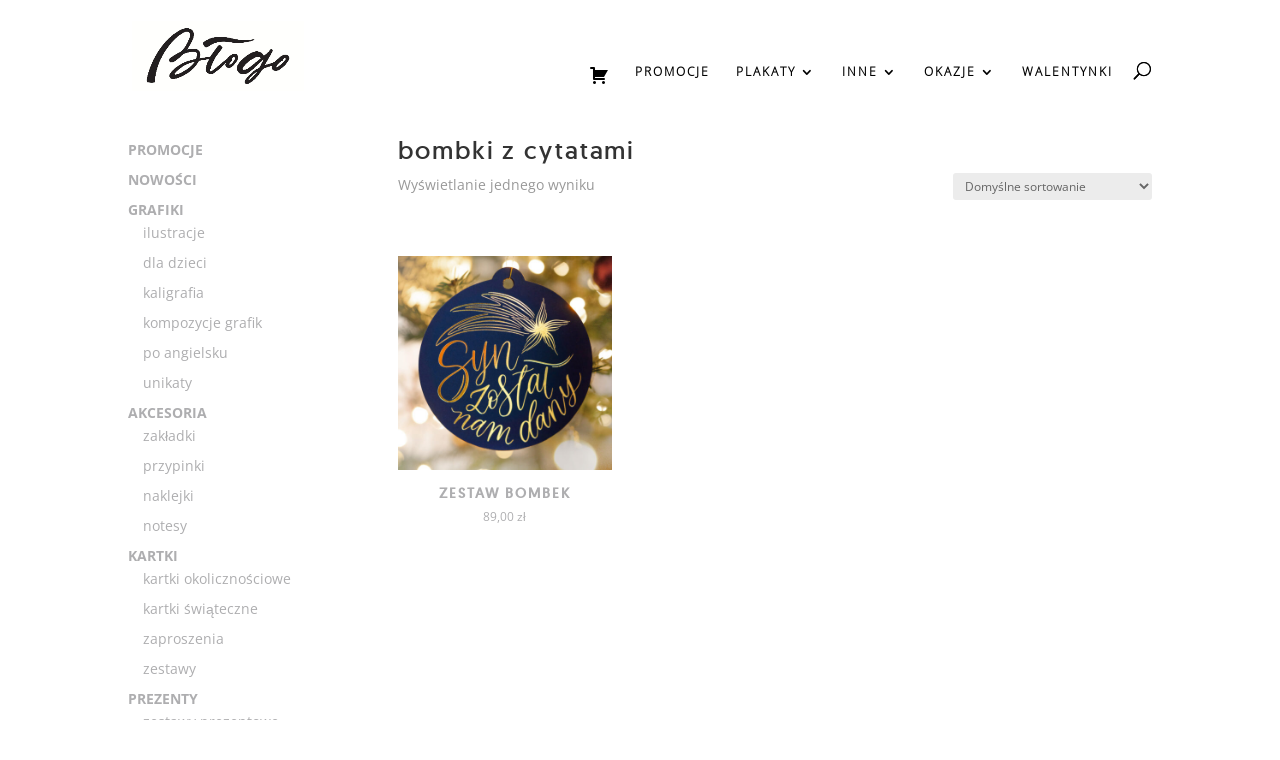

--- FILE ---
content_type: text/html; charset=UTF-8
request_url: https://studioblogo.pl/tag-produktu/bombki-z-cytatami/
body_size: 21321
content:
<!DOCTYPE html>
<html lang="pl-PL">
<head>
	<meta charset="UTF-8" />
<meta http-equiv="X-UA-Compatible" content="IE=edge">
	<link rel="pingback" href="https://studioblogo.pl/xmlrpc.php" />

	<script data-optimized="1" type="text/javascript">document.documentElement.className='js'</script>
	
	<script type="text/javascript" data-cookieconsent="ignore">
	window.dataLayer = window.dataLayer || [];

	function gtag() {
		dataLayer.push(arguments);
	}

	gtag("consent", "default", {
		ad_personalization: "denied",
		ad_storage: "denied",
		ad_user_data: "denied",
		analytics_storage: "denied",
		functionality_storage: "denied",
		personalization_storage: "denied",
		security_storage: "granted",
		wait_for_update: 500,
	});
	gtag("set", "ads_data_redaction", true);
	</script>
<script type="text/javascript"
		id="Cookiebot"
		src="https://consent.cookiebot.com/uc.js"
		data-implementation="wp"
		data-cbid="298d5097-38ac-4bd9-a979-f6d2394538fd"
							data-blockingmode="auto"
	></script>
<style id="et-divi-userfonts">@font-face{font-family:"Book";font-display:swap;src:url("https://studioblogo.pl/wp-content/uploads/et-fonts/geomanist-book-webfont.ttf") format("truetype")}@font-face{font-family:"OpenSans light";font-display:swap;src:url("https://studioblogo.pl/wp-content/uploads/et-fonts/OpenSans-Light.ttf") format("truetype")}</style><meta name='robots' content='noindex, follow' />

<!-- Google Tag Manager for WordPress by gtm4wp.com -->
<script data-cfasync="false" data-pagespeed-no-defer>
	var gtm4wp_datalayer_name = "dataLayer";
	var dataLayer = dataLayer || [];
	const gtm4wp_use_sku_instead = false;
	const gtm4wp_currency = 'PLN';
	const gtm4wp_product_per_impression = 10;
	const gtm4wp_clear_ecommerce = false;
</script>
<!-- End Google Tag Manager for WordPress by gtm4wp.com -->
	<!-- This site is optimized with the Yoast SEO plugin v25.6 - https://yoast.com/wordpress/plugins/seo/ -->
	<title>bombki z cytatami &#8902; Studio Błogo</title>
	<meta property="og:locale" content="pl_PL" />
	<meta property="og:type" content="article" />
	<meta property="og:title" content="bombki z cytatami &#8902; Studio Błogo" />
	<meta property="og:url" content="https://studioblogo.pl/tag-produktu/bombki-z-cytatami/" />
	<meta property="og:site_name" content="Studio Błogo" />
	<meta name="twitter:card" content="summary_large_image" />
	<script type="application/ld+json" class="yoast-schema-graph">{"@context":"https://schema.org","@graph":[{"@type":"CollectionPage","@id":"https://studioblogo.pl/tag-produktu/bombki-z-cytatami/","url":"https://studioblogo.pl/tag-produktu/bombki-z-cytatami/","name":"bombki z cytatami &#8902; Studio Błogo","isPartOf":{"@id":"https://studioblogo.pl/#website"},"primaryImageOfPage":{"@id":"https://studioblogo.pl/tag-produktu/bombki-z-cytatami/#primaryimage"},"image":{"@id":"https://studioblogo.pl/tag-produktu/bombki-z-cytatami/#primaryimage"},"thumbnailUrl":"https://studioblogo.pl/wp-content/uploads/2022/11/222.jpg","breadcrumb":{"@id":"https://studioblogo.pl/tag-produktu/bombki-z-cytatami/#breadcrumb"},"inLanguage":"pl-PL"},{"@type":"ImageObject","inLanguage":"pl-PL","@id":"https://studioblogo.pl/tag-produktu/bombki-z-cytatami/#primaryimage","url":"https://studioblogo.pl/wp-content/uploads/2022/11/222.jpg","contentUrl":"https://studioblogo.pl/wp-content/uploads/2022/11/222.jpg","width":1222,"height":1222},{"@type":"BreadcrumbList","@id":"https://studioblogo.pl/tag-produktu/bombki-z-cytatami/#breadcrumb","itemListElement":[{"@type":"ListItem","position":1,"name":"Strona główna","item":"https://studioblogo.pl/"},{"@type":"ListItem","position":2,"name":"bombki z cytatami"}]},{"@type":"WebSite","@id":"https://studioblogo.pl/#website","url":"https://studioblogo.pl/","name":"Studio Błogo","description":"Chrześcijańskie plakaty i kartki w nowoczesnym stylu. Podaruj wyjątkowy prezent na Chrzest, Komunię czy ślub. Trafiamy do wnętrza!","publisher":{"@id":"https://studioblogo.pl/#organization"},"potentialAction":[{"@type":"SearchAction","target":{"@type":"EntryPoint","urlTemplate":"https://studioblogo.pl/?s={search_term_string}"},"query-input":{"@type":"PropertyValueSpecification","valueRequired":true,"valueName":"search_term_string"}}],"inLanguage":"pl-PL"},{"@type":"Organization","@id":"https://studioblogo.pl/#organization","name":"Studio Błogo","url":"https://studioblogo.pl/","logo":{"@type":"ImageObject","inLanguage":"pl-PL","@id":"https://studioblogo.pl/#/schema/logo/image/","url":"https://studioblogo.pl/wp-content/uploads/2022/03/logo_wlasciwe.jpg","contentUrl":"https://studioblogo.pl/wp-content/uploads/2022/03/logo_wlasciwe.jpg","width":500,"height":205,"caption":"Studio Błogo"},"image":{"@id":"https://studioblogo.pl/#/schema/logo/image/"},"sameAs":["https://www.facebook.com/studioblogo","https://www.instagram.com/studioblogo/","https://pin.it/PBBuTlT6g"]}]}</script>
	<!-- / Yoast SEO plugin. -->


<link rel='dns-prefetch' href='//assets.pinterest.com' />
<link rel='dns-prefetch' href='//www.googletagmanager.com' />
<link rel='dns-prefetch' href='//fonts.googleapis.com' />
<link rel="alternate" type="application/rss+xml" title="Studio Błogo &raquo; Kanał z wpisami" href="https://studioblogo.pl/feed/" />
<link rel="alternate" type="application/rss+xml" title="Studio Błogo &raquo; Kanał z komentarzami" href="https://studioblogo.pl/comments/feed/" />
<link rel="alternate" type="application/rss+xml" title="Kanał Studio Błogo &raquo; bombki z cytatami Tag" href="https://studioblogo.pl/tag-produktu/bombki-z-cytatami/feed/" />
<meta content="Divi v.4.19.5" name="generator"/><link data-optimized="1" rel='stylesheet' id='woocommerce-dhl-blocks-integration-editor-css' href='https://studioblogo.pl/wp-content/litespeed/css/8e3b1bc9c65f7bcfbbed12fcbca18ec4.css?ver=3dfee' type='text/css' media='all' />
<link data-optimized="1" rel='stylesheet' id='wp-components-css' href='https://studioblogo.pl/wp-content/litespeed/css/b108988204b5eb3748ff3f73bb8d1ed8.css?ver=bfe84' type='text/css' media='all' />
<link data-optimized="1" rel='stylesheet' id='woocommerce-paczkomaty-inpost-blocks-integration-frontend-css' href='https://studioblogo.pl/wp-content/litespeed/css/7e765f806efd94b33b2384b0f87ba86d.css?ver=d7b3f' type='text/css' media='all' />
<link data-optimized="1" rel='stylesheet' id='woocommerce-paczkomaty-inpost-blocks-integration-editor-css' href='https://studioblogo.pl/wp-content/litespeed/css/7e765f806efd94b33b2384b0f87ba86d.css?ver=d7b3f' type='text/css' media='all' />
<link data-optimized="1" rel='stylesheet' id='wp-block-library-css' href='https://studioblogo.pl/wp-content/litespeed/css/c19c2e2a29ea5286f9eccb6d9e5b8649.css?ver=3f4e3' type='text/css' media='all' />
<style id='wp-block-library-theme-inline-css' type='text/css'>.wp-block-audio :where(figcaption){color:#555;font-size:13px;text-align:center}.is-dark-theme .wp-block-audio :where(figcaption){color:#ffffffa6}.wp-block-audio{margin:0 0 1em}.wp-block-code{border:1px solid #ccc;border-radius:4px;font-family:Menlo,Consolas,monaco,monospace;padding:.8em 1em}.wp-block-embed :where(figcaption){color:#555;font-size:13px;text-align:center}.is-dark-theme .wp-block-embed :where(figcaption){color:#ffffffa6}.wp-block-embed{margin:0 0 1em}.blocks-gallery-caption{color:#555;font-size:13px;text-align:center}.is-dark-theme .blocks-gallery-caption{color:#ffffffa6}:root :where(.wp-block-image figcaption){color:#555;font-size:13px;text-align:center}.is-dark-theme :root :where(.wp-block-image figcaption){color:#ffffffa6}.wp-block-image{margin:0 0 1em}.wp-block-pullquote{border-bottom:4px solid;border-top:4px solid;color:currentColor;margin-bottom:1.75em}.wp-block-pullquote cite,.wp-block-pullquote footer,.wp-block-pullquote__citation{color:currentColor;font-size:.8125em;font-style:normal;text-transform:uppercase}.wp-block-quote{border-left:.25em solid;margin:0 0 1.75em;padding-left:1em}.wp-block-quote cite,.wp-block-quote footer{color:currentColor;font-size:.8125em;font-style:normal;position:relative}.wp-block-quote.has-text-align-right{border-left:none;border-right:.25em solid;padding-left:0;padding-right:1em}.wp-block-quote.has-text-align-center{border:none;padding-left:0}.wp-block-quote.is-large,.wp-block-quote.is-style-large,.wp-block-quote.is-style-plain{border:none}.wp-block-search .wp-block-search__label{font-weight:700}.wp-block-search__button{border:1px solid #ccc;padding:.375em .625em}:where(.wp-block-group.has-background){padding:1.25em 2.375em}.wp-block-separator.has-css-opacity{opacity:.4}.wp-block-separator{border:none;border-bottom:2px solid;margin-left:auto;margin-right:auto}.wp-block-separator.has-alpha-channel-opacity{opacity:1}.wp-block-separator:not(.is-style-wide):not(.is-style-dots){width:100px}.wp-block-separator.has-background:not(.is-style-dots){border-bottom:none;height:1px}.wp-block-separator.has-background:not(.is-style-wide):not(.is-style-dots){height:2px}.wp-block-table{margin:0 0 1em}.wp-block-table td,.wp-block-table th{word-break:normal}.wp-block-table :where(figcaption){color:#555;font-size:13px;text-align:center}.is-dark-theme .wp-block-table :where(figcaption){color:#ffffffa6}.wp-block-video :where(figcaption){color:#555;font-size:13px;text-align:center}.is-dark-theme .wp-block-video :where(figcaption){color:#ffffffa6}.wp-block-video{margin:0 0 1em}:root :where(.wp-block-template-part.has-background){margin-bottom:0;margin-top:0;padding:1.25em 2.375em}</style>
<style id='global-styles-inline-css' type='text/css'>:root{--wp--preset--aspect-ratio--square:1;--wp--preset--aspect-ratio--4-3:4/3;--wp--preset--aspect-ratio--3-4:3/4;--wp--preset--aspect-ratio--3-2:3/2;--wp--preset--aspect-ratio--2-3:2/3;--wp--preset--aspect-ratio--16-9:16/9;--wp--preset--aspect-ratio--9-16:9/16;--wp--preset--color--black:#000;--wp--preset--color--cyan-bluish-gray:#abb8c3;--wp--preset--color--white:#fff;--wp--preset--color--pale-pink:#f78da7;--wp--preset--color--vivid-red:#cf2e2e;--wp--preset--color--luminous-vivid-orange:#ff6900;--wp--preset--color--luminous-vivid-amber:#fcb900;--wp--preset--color--light-green-cyan:#7bdcb5;--wp--preset--color--vivid-green-cyan:#00d084;--wp--preset--color--pale-cyan-blue:#8ed1fc;--wp--preset--color--vivid-cyan-blue:#0693e3;--wp--preset--color--vivid-purple:#9b51e0;--wp--preset--gradient--vivid-cyan-blue-to-vivid-purple:linear-gradient(135deg,rgba(6,147,227,1) 0%,#9b51e0 100%);--wp--preset--gradient--light-green-cyan-to-vivid-green-cyan:linear-gradient(135deg,#7adcb4 0%,#00d082 100%);--wp--preset--gradient--luminous-vivid-amber-to-luminous-vivid-orange:linear-gradient(135deg,rgba(252,185,0,1) 0%,rgba(255,105,0,1) 100%);--wp--preset--gradient--luminous-vivid-orange-to-vivid-red:linear-gradient(135deg,rgba(255,105,0,1) 0%,#cf2e2e 100%);--wp--preset--gradient--very-light-gray-to-cyan-bluish-gray:linear-gradient(135deg,#eee 0%,#a9b8c3 100%);--wp--preset--gradient--cool-to-warm-spectrum:linear-gradient(135deg,#4aeadc 0%,#9778d1 20%,#cf2aba 40%,#ee2c82 60%,#fb6962 80%,#fef84c 100%);--wp--preset--gradient--blush-light-purple:linear-gradient(135deg,#ffceec 0%,#9896f0 100%);--wp--preset--gradient--blush-bordeaux:linear-gradient(135deg,#fecda5 0%,#fe2d2d 50%,#6b003e 100%);--wp--preset--gradient--luminous-dusk:linear-gradient(135deg,#ffcb70 0%,#c751c0 50%,#4158d0 100%);--wp--preset--gradient--pale-ocean:linear-gradient(135deg,#fff5cb 0%,#b6e3d4 50%,#33a7b5 100%);--wp--preset--gradient--electric-grass:linear-gradient(135deg,#caf880 0%,#71ce7e 100%);--wp--preset--gradient--midnight:linear-gradient(135deg,#020381 0%,#2874fc 100%);--wp--preset--font-size--small:13px;--wp--preset--font-size--medium:20px;--wp--preset--font-size--large:36px;--wp--preset--font-size--x-large:42px;--wp--preset--spacing--20:.44rem;--wp--preset--spacing--30:.67rem;--wp--preset--spacing--40:1rem;--wp--preset--spacing--50:1.5rem;--wp--preset--spacing--60:2.25rem;--wp--preset--spacing--70:3.38rem;--wp--preset--spacing--80:5.06rem;--wp--preset--shadow--natural:6px 6px 9px rgba(0,0,0,.2);--wp--preset--shadow--deep:12px 12px 50px rgba(0,0,0,.4);--wp--preset--shadow--sharp:6px 6px 0px rgba(0,0,0,.2);--wp--preset--shadow--outlined:6px 6px 0px -3px rgba(255,255,255,1),6px 6px rgba(0,0,0,1);--wp--preset--shadow--crisp:6px 6px 0px rgba(0,0,0,1)}:root{--wp--style--global--content-size:823px;--wp--style--global--wide-size:1080px}:where(body){margin:0}.wp-site-blocks>.alignleft{float:left;margin-right:2em}.wp-site-blocks>.alignright{float:right;margin-left:2em}.wp-site-blocks>.aligncenter{justify-content:center;margin-left:auto;margin-right:auto}:where(.is-layout-flex){gap:.5em}:where(.is-layout-grid){gap:.5em}.is-layout-flow>.alignleft{float:left;margin-inline-start:0;margin-inline-end:2em}.is-layout-flow>.alignright{float:right;margin-inline-start:2em;margin-inline-end:0}.is-layout-flow>.aligncenter{margin-left:auto !important;margin-right:auto !important}.is-layout-constrained>.alignleft{float:left;margin-inline-start:0;margin-inline-end:2em}.is-layout-constrained>.alignright{float:right;margin-inline-start:2em;margin-inline-end:0}.is-layout-constrained>.aligncenter{margin-left:auto !important;margin-right:auto !important}.is-layout-constrained>:where(:not(.alignleft):not(.alignright):not(.alignfull)){max-width:var(--wp--style--global--content-size);margin-left:auto !important;margin-right:auto !important}.is-layout-constrained>.alignwide{max-width:var(--wp--style--global--wide-size)}body .is-layout-flex{display:flex}.is-layout-flex{flex-wrap:wrap;align-items:center}.is-layout-flex>:is(*,div){margin:0}body .is-layout-grid{display:grid}.is-layout-grid>:is(*,div){margin:0}body{padding-top:0;padding-right:0;padding-bottom:0;padding-left:0}a:where(:not(.wp-element-button)){text-decoration:underline}:root :where(.wp-element-button,.wp-block-button__link){background-color:#32373c;border-width:0;color:#fff;font-family:inherit;font-size:inherit;line-height:inherit;padding:calc(.667em + 2px) calc(1.333em + 2px);text-decoration:none}.has-black-color{color:var(--wp--preset--color--black) !important}.has-cyan-bluish-gray-color{color:var(--wp--preset--color--cyan-bluish-gray) !important}.has-white-color{color:var(--wp--preset--color--white) !important}.has-pale-pink-color{color:var(--wp--preset--color--pale-pink) !important}.has-vivid-red-color{color:var(--wp--preset--color--vivid-red) !important}.has-luminous-vivid-orange-color{color:var(--wp--preset--color--luminous-vivid-orange) !important}.has-luminous-vivid-amber-color{color:var(--wp--preset--color--luminous-vivid-amber) !important}.has-light-green-cyan-color{color:var(--wp--preset--color--light-green-cyan) !important}.has-vivid-green-cyan-color{color:var(--wp--preset--color--vivid-green-cyan) !important}.has-pale-cyan-blue-color{color:var(--wp--preset--color--pale-cyan-blue) !important}.has-vivid-cyan-blue-color{color:var(--wp--preset--color--vivid-cyan-blue) !important}.has-vivid-purple-color{color:var(--wp--preset--color--vivid-purple) !important}.has-black-background-color{background-color:var(--wp--preset--color--black) !important}.has-cyan-bluish-gray-background-color{background-color:var(--wp--preset--color--cyan-bluish-gray) !important}.has-white-background-color{background-color:var(--wp--preset--color--white) !important}.has-pale-pink-background-color{background-color:var(--wp--preset--color--pale-pink) !important}.has-vivid-red-background-color{background-color:var(--wp--preset--color--vivid-red) !important}.has-luminous-vivid-orange-background-color{background-color:var(--wp--preset--color--luminous-vivid-orange) !important}.has-luminous-vivid-amber-background-color{background-color:var(--wp--preset--color--luminous-vivid-amber) !important}.has-light-green-cyan-background-color{background-color:var(--wp--preset--color--light-green-cyan) !important}.has-vivid-green-cyan-background-color{background-color:var(--wp--preset--color--vivid-green-cyan) !important}.has-pale-cyan-blue-background-color{background-color:var(--wp--preset--color--pale-cyan-blue) !important}.has-vivid-cyan-blue-background-color{background-color:var(--wp--preset--color--vivid-cyan-blue) !important}.has-vivid-purple-background-color{background-color:var(--wp--preset--color--vivid-purple) !important}.has-black-border-color{border-color:var(--wp--preset--color--black) !important}.has-cyan-bluish-gray-border-color{border-color:var(--wp--preset--color--cyan-bluish-gray) !important}.has-white-border-color{border-color:var(--wp--preset--color--white) !important}.has-pale-pink-border-color{border-color:var(--wp--preset--color--pale-pink) !important}.has-vivid-red-border-color{border-color:var(--wp--preset--color--vivid-red) !important}.has-luminous-vivid-orange-border-color{border-color:var(--wp--preset--color--luminous-vivid-orange) !important}.has-luminous-vivid-amber-border-color{border-color:var(--wp--preset--color--luminous-vivid-amber) !important}.has-light-green-cyan-border-color{border-color:var(--wp--preset--color--light-green-cyan) !important}.has-vivid-green-cyan-border-color{border-color:var(--wp--preset--color--vivid-green-cyan) !important}.has-pale-cyan-blue-border-color{border-color:var(--wp--preset--color--pale-cyan-blue) !important}.has-vivid-cyan-blue-border-color{border-color:var(--wp--preset--color--vivid-cyan-blue) !important}.has-vivid-purple-border-color{border-color:var(--wp--preset--color--vivid-purple) !important}.has-vivid-cyan-blue-to-vivid-purple-gradient-background{background:var(--wp--preset--gradient--vivid-cyan-blue-to-vivid-purple) !important}.has-light-green-cyan-to-vivid-green-cyan-gradient-background{background:var(--wp--preset--gradient--light-green-cyan-to-vivid-green-cyan) !important}.has-luminous-vivid-amber-to-luminous-vivid-orange-gradient-background{background:var(--wp--preset--gradient--luminous-vivid-amber-to-luminous-vivid-orange) !important}.has-luminous-vivid-orange-to-vivid-red-gradient-background{background:var(--wp--preset--gradient--luminous-vivid-orange-to-vivid-red) !important}.has-very-light-gray-to-cyan-bluish-gray-gradient-background{background:var(--wp--preset--gradient--very-light-gray-to-cyan-bluish-gray) !important}.has-cool-to-warm-spectrum-gradient-background{background:var(--wp--preset--gradient--cool-to-warm-spectrum) !important}.has-blush-light-purple-gradient-background{background:var(--wp--preset--gradient--blush-light-purple) !important}.has-blush-bordeaux-gradient-background{background:var(--wp--preset--gradient--blush-bordeaux) !important}.has-luminous-dusk-gradient-background{background:var(--wp--preset--gradient--luminous-dusk) !important}.has-pale-ocean-gradient-background{background:var(--wp--preset--gradient--pale-ocean) !important}.has-electric-grass-gradient-background{background:var(--wp--preset--gradient--electric-grass) !important}.has-midnight-gradient-background{background:var(--wp--preset--gradient--midnight) !important}.has-small-font-size{font-size:var(--wp--preset--font-size--small) !important}.has-medium-font-size{font-size:var(--wp--preset--font-size--medium) !important}.has-large-font-size{font-size:var(--wp--preset--font-size--large) !important}.has-x-large-font-size{font-size:var(--wp--preset--font-size--x-large) !important}:where(.wp-block-post-template.is-layout-flex){gap:1.25em}:where(.wp-block-post-template.is-layout-grid){gap:1.25em}:where(.wp-block-columns.is-layout-flex){gap:2em}:where(.wp-block-columns.is-layout-grid){gap:2em}:root :where(.wp-block-pullquote){font-size:1.5em;line-height:1.6}</style>
<link data-optimized="1" rel='stylesheet' id='menu-image-css' href='https://studioblogo.pl/wp-content/litespeed/css/eff7e28c935af4525849ebf4f9dc74b3.css?ver=b32b5' type='text/css' media='all' />
<link data-optimized="1" rel='stylesheet' id='dashicons-css' href='https://studioblogo.pl/wp-content/litespeed/css/0b2d3793cf52df9255aeedeb51e9af1b.css?ver=c5eeb' type='text/css' media='all' />
<link data-optimized="1" rel='stylesheet' id='mailerlite_forms.css-css' href='https://studioblogo.pl/wp-content/litespeed/css/ea9955655a8c20db67135970f0b55a59.css?ver=e6765' type='text/css' media='all' />
<link data-optimized="1" rel='stylesheet' id='social-icons-general-css' href='https://studioblogo.pl/wp-content/litespeed/css/34fa7101277bf73b55162f8d9f8bc7b4.css?ver=39968' type='text/css' media='all' />
<link data-optimized="1" rel='stylesheet' id='tp-product-image-flipper-for-woocommerce-css' href='https://studioblogo.pl/wp-content/litespeed/css/eb42498c95190ad47cb3e513e1f3100d.css?ver=95174' type='text/css' media='all' />
<link data-optimized="1" rel='stylesheet' id='tp-woocommerce-product-gallery-css' href='https://studioblogo.pl/wp-content/litespeed/css/acad38816cb64aab487d1a8de78569e8.css?ver=31202' type='text/css' media='all' />
<link data-optimized="1" rel='stylesheet' id='tp-woocommerce-product-gallery-tpslick-css' href='https://studioblogo.pl/wp-content/litespeed/css/bc9300382214515c3fc794df0905216a.css?ver=e90e0' type='text/css' media='all' />
<link data-optimized="1" rel='stylesheet' id='tp-woocommerce-product-gallery-lity-css' href='https://studioblogo.pl/wp-content/litespeed/css/78d47a42420ffe57285e01362898128b.css?ver=288ab' type='text/css' media='all' />
<link data-optimized="1" rel='stylesheet' id='tp-woocommerce-product-gallery-tpslick-theme-css' href='https://studioblogo.pl/wp-content/litespeed/css/63bdf0fc31d0bb18ebeafa97e7d09cdb.css?ver=f3054' type='text/css' media='all' />
<link data-optimized="1" rel='stylesheet' id='tp-woocommerce-product-gallery-lightgallery.min-css' href='https://studioblogo.pl/wp-content/litespeed/css/ba161f928550daee6f219555e87a1ee8.css?ver=28c21' type='text/css' media='all' />
<link data-optimized="1" rel='stylesheet' id='tp-woocommerce-product-gallery-lg-transitions.min-css' href='https://studioblogo.pl/wp-content/litespeed/css/027b92b9eff6d1f2d054ba36ee82ab9c.css?ver=6c1c2' type='text/css' media='all' />
<link data-optimized="1" rel='stylesheet' id='uaf_client_css-css' href='https://studioblogo.pl/wp-content/litespeed/css/f46e7fb3a54feeb907b0f553d84c96f3.css?ver=411c4' type='text/css' media='all' />
<link data-optimized="1" rel='stylesheet' id='woocommerce-layout-css' href='https://studioblogo.pl/wp-content/litespeed/css/d78bcac8d18d27be8564d010569b256d.css?ver=90494' type='text/css' media='all' />
<link data-optimized="1" rel='stylesheet' id='woocommerce-smallscreen-css' href='https://studioblogo.pl/wp-content/litespeed/css/ccde0841b47319d5ecb6e654e9485cbc.css?ver=20762' type='text/css' media='only screen and (max-width: 768px)' />
<link data-optimized="1" rel='stylesheet' id='woocommerce-general-css' href='https://studioblogo.pl/wp-content/litespeed/css/a664cf21cb941ff109673e899ac9f54b.css?ver=1dd8b' type='text/css' media='all' />
<style id='woocommerce-inline-inline-css' type='text/css'>.woocommerce form .form-row .required{visibility:visible}</style>
<link data-optimized="1" rel='stylesheet' id='alg-wc-alfs-progress-css-css' href='https://studioblogo.pl/wp-content/litespeed/css/79b00ba67f8c1c41c7d02ae39ee4ef1b.css?ver=399dc' type='text/css' media='all' />
<link data-optimized="1" rel='stylesheet' id='nextgen-download-gallery-css' href='https://studioblogo.pl/wp-content/litespeed/css/d3fe5abb0763bc403220b2f410e0e822.css?ver=f31db' type='text/css' media='all' />
<link data-optimized="1" rel='stylesheet' id='pinterest-for-woocommerce-pins-css' href='https://studioblogo.pl/wp-content/litespeed/css/2c2c3b062da3f3f0780fd84ded91b0ed.css?ver=0d84e' type='text/css' media='all' />
<link data-optimized="1" rel='stylesheet' id='related-styles-css' href='https://studioblogo.pl/wp-content/litespeed/css/1239a24dc2c581f86dfcea1633bfa466.css?ver=323f3' type='text/css' media='all' />
<link data-optimized="1" rel='stylesheet' id='brands-styles-css' href='https://studioblogo.pl/wp-content/litespeed/css/72e85681aa8d638fa599a7ad37e19c63.css?ver=19e85' type='text/css' media='all' />
<link data-optimized="1" rel='stylesheet' id='et-divi-open-sans-css' href='https://studioblogo.pl/wp-content/litespeed/css/f858d5f75bfbec6f6f9bb8bf9b0a43fc.css?ver=a43fc' type='text/css' media='all' />
<link data-optimized="1" rel='stylesheet' id='photoswipe-css' href='https://studioblogo.pl/wp-content/litespeed/css/aba079a38be30fb009a1227d58e92336.css?ver=8faaa' type='text/css' media='all' />
<link data-optimized="1" rel='stylesheet' id='photoswipe-default-skin-css' href='https://studioblogo.pl/wp-content/litespeed/css/ae62af0e41d28adf836d86666235c08f.css?ver=c8896' type='text/css' media='all' />
<link data-optimized="1" rel='stylesheet' id='select2-css' href='https://studioblogo.pl/wp-content/litespeed/css/33a0ab5a862977e4ccf6886c59968250.css?ver=2a3de' type='text/css' media='all' />
<link data-optimized="1" rel='stylesheet' id='wc-bundle-style-css' href='https://studioblogo.pl/wp-content/litespeed/css/79f7146244c04e8e5988dbe4ee2c7c80.css?ver=7747f' type='text/css' media='all' />
<link data-optimized="1" rel='stylesheet' id='divi-style-pum-css' href='https://studioblogo.pl/wp-content/litespeed/css/935ee57d32801b2bb01b02059292bf37.css?ver=e62d7' type='text/css' media='all' />
<script type="text/javascript" src="https://studioblogo.pl/wp-includes/js/jquery/jquery.min.js?ver=3.7.1" id="jquery-core-js"></script>
<script data-optimized="1" type="text/javascript" src="https://studioblogo.pl/wp-content/litespeed/js/5a2ce86e6fa2fe1559218bcca233e2bf.js?ver=76e4e" id="jquery-migrate-js"></script>
<script data-optimized="1" type="text/javascript" src="https://studioblogo.pl/wp-content/litespeed/js/15f0b20a38b0efb21e2a6dfa00abab15.js?ver=464bc" id="tp-woocommerce-product-gallery-tpslick-js"></script>
<script data-optimized="1" type="text/javascript" src="https://studioblogo.pl/wp-content/litespeed/js/9478b82756dd3bac32d63d4658851630.js?ver=52d23" id="tp-woocommerce-product-gallery-lity-js"></script>
<script data-optimized="1" type="text/javascript" src="https://studioblogo.pl/wp-content/litespeed/js/e9a1d858b889ded1da32fb348b434162.js?ver=04df2" id="tp-woocommerce-product-gallery-jquery.zoom-js"></script>
<script data-optimized="1" type="text/javascript" src="https://studioblogo.pl/wp-content/litespeed/js/8c7ab1c96af1c4016af82dd3d5c81c41.js?ver=e9d39" id="tp-woocommerce-product-gallery-jquery.mousewheel.min-js"></script>
<script data-optimized="1" type="text/javascript" src="https://studioblogo.pl/wp-content/litespeed/js/e0ff4f4b950b114fb7eee3b854a928b1.js?ver=3c1c3" id="tp-woocommerce-product-gallery-lightgallery-all.min-js"></script>
<script data-optimized="1" type="text/javascript" src="https://studioblogo.pl/wp-content/litespeed/js/97f93e552c795b10ee3dabc5b87d0c18.js?ver=2aaec" id="tp-woocommerce-product-gallery-js"></script>
<script data-optimized="1" type="text/javascript" src="https://studioblogo.pl/wp-content/litespeed/js/9231407179b9cd8a9a17d229f6c548cf.js?ver=e8222" id="jquery-blockui-js" data-wp-strategy="defer"></script>
<script data-optimized="1" type="text/javascript" id="wc-add-to-cart-js-extra">var wc_add_to_cart_params={"ajax_url":"\/wp-admin\/admin-ajax.php","wc_ajax_url":"\/?wc-ajax=%%endpoint%%","i18n_view_cart":"Zobacz koszyk","cart_url":"https:\/\/studioblogo.pl\/koszyk\/","is_cart":"","cart_redirect_after_add":"no"}</script>
<script data-optimized="1" type="text/javascript" src="https://studioblogo.pl/wp-content/litespeed/js/07575493d605529f9de861b9fbfb3587.js?ver=e80c9" id="wc-add-to-cart-js" defer="defer" data-wp-strategy="defer"></script>
<script data-optimized="1" type="text/javascript" src="https://studioblogo.pl/wp-content/litespeed/js/3066a1f91d0f0ecb3e7961a0d02d635c.js?ver=ad813" id="js-cookie-js" data-wp-strategy="defer"></script>
<script data-optimized="1" type="text/javascript" id="woocommerce-js-extra">var woocommerce_params={"ajax_url":"\/wp-admin\/admin-ajax.php","wc_ajax_url":"\/?wc-ajax=%%endpoint%%","i18n_password_show":"Poka\u017c has\u0142o","i18n_password_hide":"Ukryj has\u0142o"}</script>
<script data-optimized="1" type="text/javascript" src="https://studioblogo.pl/wp-content/litespeed/js/58a2f6187b1203cfad1a2d4782914495.js?ver=54898" id="woocommerce-js" data-wp-strategy="defer"></script>
<script data-optimized="1" type="text/javascript" src="https://studioblogo.pl/wp-content/litespeed/js/ba2fedc28e5d423922cd1728094104c8.js?ver=c6755" id="zoom-js" defer="defer" data-wp-strategy="defer"></script>
<script data-optimized="1" type="text/javascript" src="https://studioblogo.pl/wp-content/litespeed/js/dfdba99b56876ff721f78d113681606a.js?ver=d5492" id="flexslider-js" defer="defer" data-wp-strategy="defer"></script>
<script data-optimized="1" type="text/javascript" src="https://studioblogo.pl/wp-content/litespeed/js/f6a905e3aeeb307c080f90ee4d39d6ed.js?ver=33e34" id="photoswipe-js" defer="defer" data-wp-strategy="defer"></script>
<script data-optimized="1" type="text/javascript" src="https://studioblogo.pl/wp-content/litespeed/js/b083d1c00156a61134b00fda34ce2d99.js?ver=a68c9" id="photoswipe-ui-default-js" defer="defer" data-wp-strategy="defer"></script>
<script data-optimized="1" type="text/javascript" id="wc-single-product-js-extra">var wc_single_product_params={"i18n_required_rating_text":"Prosz\u0119 wybra\u0107 ocen\u0119","i18n_rating_options":["1 z 5 gwiazdek","2 z 5 gwiazdek","3 z 5 gwiazdek","4 z 5 gwiazdek","5 z 5 gwiazdek"],"i18n_product_gallery_trigger_text":"Wy\u015bwietl pe\u0142noekranow\u0105 galeri\u0119 obrazk\u00f3w","review_rating_required":"yes","flexslider":{"rtl":!1,"animation":"slide","smoothHeight":!0,"directionNav":!1,"controlNav":"thumbnails","slideshow":!1,"animationSpeed":500,"animationLoop":!1,"allowOneSlide":!1},"zoom_enabled":"1","zoom_options":[],"photoswipe_enabled":"1","photoswipe_options":{"shareEl":!1,"closeOnScroll":!1,"history":!1,"hideAnimationDuration":0,"showAnimationDuration":0},"flexslider_enabled":"1"}</script>
<script data-optimized="1" type="text/javascript" src="https://studioblogo.pl/wp-content/litespeed/js/c0265919a34327a1f9ef86e419c4cf50.js?ver=b9e01" id="wc-single-product-js" defer="defer" data-wp-strategy="defer"></script>
<script data-optimized="1" type="text/javascript" id="wc-cart-fragments-js-extra">var wc_cart_fragments_params={"ajax_url":"\/wp-admin\/admin-ajax.php","wc_ajax_url":"\/?wc-ajax=%%endpoint%%","cart_hash_key":"wc_cart_hash_78fa5a59302ff3f14e3b1a893b7a8912","fragment_name":"wc_fragments_78fa5a59302ff3f14e3b1a893b7a8912","request_timeout":"5000"}</script>
<script data-optimized="1" type="text/javascript" src="https://studioblogo.pl/wp-content/litespeed/js/78991b2c6066dffaab429ff63981b4b6.js?ver=a9919" id="wc-cart-fragments-js" defer="defer" data-wp-strategy="defer"></script>
<script data-optimized="1" type="text/javascript" id="wc-country-select-js-extra">var wc_country_select_params={"countries":"{\"AT\":[],\"BE\":[],\"BG\":{\"BG-01\":\"B\\u0142agojewgrad\",\"BG-02\":\"Burgas\",\"BG-08\":\"Dobricz\",\"BG-07\":\"Gabrowo\",\"BG-26\":\"Haskowo\",\"BG-09\":\"Kardzhali\",\"BG-10\":\"Kyustendil\",\"BG-11\":\"\\u0141owecz\",\"BG-12\":\"Montana\",\"BG-13\":\"Pazard\\u017cik\",\"BG-14\":\"Pernik\",\"BG-15\":\"Plewen\",\"BG-16\":\"P\\u0142owdiw\",\"BG-17\":\"Razgrad\",\"BG-18\":\"Ruse\",\"BG-27\":\"Szumen\",\"BG-19\":\"Silistra\",\"BG-20\":\"Sliwen\",\"BG-21\":\"Smolan\",\"BG-23\":\"Obw\\u00f3d sofijski\",\"BG-22\":\"Sofia\",\"BG-24\":\"Stara Zagora\",\"BG-25\":\"Tyrgowiszte\",\"BG-03\":\"Warna\",\"BG-04\":\"Wielkie Tyrnowo\",\"BG-05\":\"Widy\\u0144\",\"BG-06\":\"Wraca\",\"BG-28\":\"Jambo\\u0142\"},\"HR\":{\"HR-01\":\"Hrabstwo Zagrzeb\",\"HR-02\":\"Powiat Krapina-Zagorje\",\"HR-03\":\"Powiat Sisak-Moslavina\",\"HR-04\":\"Hrabstwo Karlovac\",\"HR-05\":\"Hrabstwo Vara\\u017edin\",\"HR-06\":\"Powiat Koprivnica-Kri\\u017eevci\",\"HR-07\":\"Powiat Bjelovar-Bilogora\",\"HR-08\":\"Hrabstwo Primorje-Gorski Kotar\",\"HR-09\":\"Powiat Lika-Senj\",\"HR-10\":\"Powiat Virovitica-Podravina\",\"HR-11\":\"Powiat Po\\u017eega-Slavonia\",\"HR-12\":\"Hrabstwo Brod-Posavina\",\"HR-13\":\"Hrabstwo Zadar\",\"HR-14\":\"Powiat Osijek-Baranja\",\"HR-15\":\"Powiat \\u0160ibenik-Knin\",\"HR-16\":\"Okr\\u0119g Vukovar-Srijem\",\"HR-17\":\"Hrabstwo Split-Dalmacja\",\"HR-18\":\"Hrabstwo Istria\",\"HR-19\":\"Okr\\u0119g Dubrownik-Neretwa\",\"HR-20\":\"Hrabstwo Me\\u0111imurje\",\"HR-21\":\"Miasto Zagrzeb\"},\"DK\":[],\"EE\":[],\"FI\":[],\"FR\":[],\"GR\":{\"I\":\"Attyka\",\"A\":\"Wschodnia Macedonia i Tracja\",\"B\":\"\\u015arodkowa Macedonia\",\"C\":\"Zachodnia Macedonia\",\"D\":\"Epir\",\"E\":\"Tesalia\",\"F\":\"Wyspy Jo\\u0144skie\",\"G\":\"Grecja Zachodnia\",\"H\":\"Grecja \\u015arodkowa\",\"J\":\"Peloponez\",\"K\":\"P\\u00f3\\u0142nocne Wyspy Egejskie\",\"L\":\"Po\\u0142udniowe Wyspy Egejskie\",\"M\":\"Kreta\"},\"ES\":{\"C\":\"A Coru\\u00f1a\",\"VI\":\"Araba\\\/\\u00c1lava\",\"AB\":\"Albacete\",\"A\":\"Alicante\",\"AL\":\"Almer\\u00eda\",\"O\":\"Asturias\",\"AV\":\"\\u00c1vila\",\"BA\":\"Badajoz\",\"PM\":\"Baleares\",\"B\":\"Barcelona\",\"BU\":\"Burgos\",\"CC\":\"C\\u00e1ceres\",\"CA\":\"C\\u00e1diz\",\"S\":\"Kantabria\",\"CS\":\"Castell\\u00f3n\",\"CE\":\"Ceuta\",\"CR\":\"Ciudad Real\",\"CO\":\"C\\u00f3rdoba\",\"CU\":\"Cuenca\",\"GI\":\"Girona\",\"GR\":\"Granada\",\"GU\":\"Guadalajara\",\"SS\":\"Gipuzkoa\",\"H\":\"Huelva\",\"HU\":\"Huesca\",\"J\":\"Ja\\u00e9n\",\"LO\":\"La Rioja\",\"GC\":\"Las Palmas\",\"LE\":\"Le\\u00f3n\",\"L\":\"Lleida\",\"LU\":\"Lugo\",\"M\":\"Madrid\",\"MA\":\"M\\u00e1laga\",\"ML\":\"Melilla\",\"MU\":\"Murcia\",\"NA\":\"Navarra\",\"OR\":\"Ourense\",\"P\":\"Palencia\",\"PO\":\"Pontevedra\",\"SA\":\"Salamanca\",\"TF\":\"Santa Cruz de Tenerife\",\"SG\":\"Segovia\",\"SE\":\"Sevilla\",\"SO\":\"Soria\",\"T\":\"Tarragona\",\"TE\":\"Teruel\",\"TO\":\"Toledo\",\"V\":\"Valencia\",\"VA\":\"Valladolid\",\"BI\":\"Biscay\",\"ZA\":\"Zamora\",\"Z\":\"Saragossa\"},\"NL\":[],\"IE\":{\"CW\":\"Carlow\",\"CN\":\"Cavan\",\"CE\":\"Clare\",\"CO\":\"Cork\",\"DL\":\"Donegal\",\"D\":\"Dublin\",\"G\":\"Galway\",\"KY\":\"Kerry\",\"KE\":\"Kildare\",\"KK\":\"Kilkenny\",\"LS\":\"Laois\",\"LM\":\"Leitrim\",\"LK\":\"Limerick\",\"LD\":\"Longford\",\"LH\":\"Louth\",\"MO\":\"Mayo\",\"MH\":\"Meath\",\"MN\":\"Monaghan\",\"OY\":\"Offaly\",\"RN\":\"Roscommon\",\"SO\":\"Sligo\",\"TA\":\"Tipperary\",\"WD\":\"Waterford\",\"WH\":\"Westmeath\",\"WX\":\"Wexford\",\"WW\":\"Wicklow\"},\"LU\":[],\"DE\":{\"DE-BW\":\"Badenia-Wirtembergia\",\"DE-BY\":\"Bawaria\",\"DE-BE\":\"Berlin\",\"DE-BB\":\"Brandenburgia\",\"DE-HB\":\"Brema\",\"DE-HH\":\"Hamburg\",\"DE-HE\":\"Hesja\",\"DE-MV\":\"Meklemburgia-Pomorze Przednie\",\"DE-NI\":\"Dolna Saksonia\",\"DE-NW\":\"Nadrenia P\\u00f3\\u0142nocna-Westfalia\",\"DE-RP\":\"Nadrenia-Palatynat\",\"DE-SL\":\"Saara\",\"DE-SN\":\"Saksonia\",\"DE-ST\":\"Saksonia-Anhalt\",\"DE-SH\":\"Szlezwik-Holsztyn\",\"DE-TH\":\"Turyngia\"},\"PL\":[],\"PT\":[],\"CZ\":[],\"RO\":{\"AB\":\"Alba\",\"AR\":\"Arad\",\"AG\":\"Arge\\u0219\",\"BC\":\"Bac\\u0103u\",\"BH\":\"Bihor\",\"BN\":\"Bistri\\u021ba-N\\u0103s\\u0103ud\",\"BT\":\"Boto\\u0219ani\",\"BR\":\"Br\\u0103ila\",\"BV\":\"Bra\\u0219ov\",\"B\":\"Bucure\\u0219ti\",\"BZ\":\"Buz\\u0103u\",\"CL\":\"C\\u0103l\\u0103ra\\u0219i\",\"CS\":\"Cara\\u0219-Severin\",\"CJ\":\"Cluj\",\"CT\":\"Constan\\u021ba\",\"CV\":\"Covasna\",\"DB\":\"D\\u00e2mbovi\\u021ba\",\"DJ\":\"Dolj\",\"GL\":\"Gala\\u021bi\",\"GR\":\"Giurgiu\",\"GJ\":\"Gorj\",\"HR\":\"Harghita\",\"HD\":\"Hunedoara\",\"IL\":\"Ialomi\\u021ba\",\"IS\":\"Ia\\u0219i\",\"IF\":\"Ilfov\",\"MM\":\"Maramure\\u0219\",\"MH\":\"Mehedin\\u021bi\",\"MS\":\"Mure\\u0219\",\"NT\":\"Neam\\u021b\",\"OT\":\"Olt\",\"PH\":\"Prahova\",\"SJ\":\"S\\u0103laj\",\"SM\":\"Satu Mare\",\"SB\":\"Sibiu\",\"SV\":\"Suceava\",\"TR\":\"Teleorman\",\"TM\":\"Timi\\u0219\",\"TL\":\"Tulcea\",\"VL\":\"V\\u00e2lcea\",\"VS\":\"Vaslui\",\"VN\":\"Vrancea\"},\"SE\":[],\"SK\":[],\"SI\":[],\"HU\":{\"BK\":\"B\\u00e1cs-Kiskun\",\"BE\":\"B\\u00e9k\\u00e9s\",\"BA\":\"Baranya\",\"BZ\":\"Borsod-Aba\\u00faj-Zempl\\u00e9n\",\"BU\":\"Budapeszt\",\"CS\":\"Csongr\\u00e1d-Csan\\u00e1d\",\"FE\":\"Fej\\u00e9r\",\"GS\":\"Gy\\u0151r-Moson-Sopron\",\"HB\":\"Hajd\\u00fa-Bihar\",\"HE\":\"Heves\",\"JN\":\"J\\u00e1sz-Nagykun-Szolnok\",\"KE\":\"Kom\\u00e1rom-Esztergom\",\"NO\":\"N\\u00f3gr\\u00e1d\",\"PE\":\"Pest\",\"SO\":\"Somogy\",\"SZ\":\"Szabolcs-Szatm\\u00e1r-Bereg\",\"TO\":\"Tolna\",\"VA\":\"Vas\",\"VE\":\"Veszpr\\u00e9m\",\"ZA\":\"Zala\"},\"IT\":{\"AG\":\"Agrigento\",\"AL\":\"Alessandria\",\"AN\":\"Ancona\",\"AO\":\"Aosta\",\"AR\":\"Arezzo\",\"AP\":\"Ascoli Piceno\",\"AT\":\"Asti\",\"AV\":\"Avellino\",\"BA\":\"Bari\",\"BT\":\"Barletta-Andria-Trani\",\"BL\":\"Belluno\",\"BN\":\"Benevento\",\"BG\":\"Bergamo\",\"BI\":\"Biella\",\"BO\":\"Bolonia\",\"BZ\":\"Bolzano\",\"BS\":\"Brescia\",\"BR\":\"Brindisi\",\"CA\":\"Cagliari\",\"CL\":\"Caltanissetta\",\"CB\":\"Campobasso\",\"CE\":\"Caserta\",\"CT\":\"Catania\",\"CZ\":\"Catanzaro\",\"CH\":\"Chieti\",\"CO\":\"Como\",\"CS\":\"Cosenza\",\"CR\":\"Cremona\",\"KR\":\"Crotone\",\"CN\":\"Cuneo\",\"EN\":\"Enna\",\"FM\":\"Fermo\",\"FE\":\"Ferrara\",\"FI\":\"Florencja\",\"FG\":\"Foggia\",\"FC\":\"Forl\\u00ec-Cesena\",\"FR\":\"Frosinone\",\"GE\":\"Genua\",\"GO\":\"Gorizia\",\"GR\":\"Grosseto\",\"IM\":\"Imperia\",\"IS\":\"Isernia\",\"SP\":\"La Spezia\",\"AQ\":\"L'Aquila\",\"LT\":\"Latina\",\"LE\":\"Lecce\",\"LC\":\"Lecco\",\"LI\":\"Livorno\",\"LO\":\"Lodi\",\"LU\":\"Lucca\",\"MC\":\"Macerata\",\"MN\":\"Mantova\",\"MS\":\"Massa-Carrara\",\"MT\":\"Matera\",\"ME\":\"Messina\",\"MI\":\"Milan\",\"MO\":\"Modena\",\"MB\":\"Prowincja Monza i Brianza\",\"NA\":\"Neapol\",\"NO\":\"Novara\",\"NU\":\"Nuoro\",\"OR\":\"Oristano\",\"PD\":\"Padwa\",\"PA\":\"Palermo\",\"PR\":\"Parma\",\"PV\":\"Pavia\",\"PG\":\"Perugia\",\"PU\":\"Pesaro e Urbino\",\"PE\":\"Pescara\",\"PC\":\"Piacenza\",\"PI\":\"Piza\",\"PT\":\"Pistoia\",\"PN\":\"Pordenone\",\"PZ\":\"Potenza\",\"PO\":\"Prato\",\"RG\":\"Ragusa\",\"RA\":\"Ravenna\",\"RC\":\"Reggio Calabria\",\"RE\":\"Reggio nell'Emilia\",\"RI\":\"Rieti\",\"RN\":\"Rimini\",\"RM\":\"Rzym\",\"RO\":\"Rovigo\",\"SA\":\"Salerno\",\"SS\":\"Sassari\",\"SV\":\"Savona\",\"SI\":\"Siena\",\"SR\":\"Syrakuzy\",\"SO\":\"Sondrio\",\"SU\":\"Sud Sardegna\",\"TA\":\"Taranto\",\"TE\":\"Teramo\",\"TR\":\"Terni\",\"TO\":\"Torino\",\"TP\":\"Trapani\",\"TN\":\"Trento\",\"TV\":\"Treviso\",\"TS\":\"Triest\",\"UD\":\"Udine\",\"VA\":\"Varese\",\"VE\":\"Wenecja\",\"VB\":\"Verbano-Cusio-Ossola\",\"VC\":\"Vercelli\",\"VR\":\"Werona\",\"VV\":\"Vibo Valentia\",\"VI\":\"Vicenza\",\"VT\":\"Viterbo\"}}","i18n_select_state_text":"Wybierz opcj\u0119\u2026","i18n_no_matches":"Brak pasuj\u0105cych wynik\u00f3w","i18n_ajax_error":"Wczytywanie zako\u0144czone niepowodzeniem","i18n_input_too_short_1":"Wpisz 1 lub wi\u0119cej znak\u00f3w","i18n_input_too_short_n":"Wpisz %qty% lub wi\u0119cej znak\u00f3w","i18n_input_too_long_1":"Prosz\u0119 usun\u0105\u0107 jeden znak","i18n_input_too_long_n":"Usu\u0144 %qty% znak\u00f3w","i18n_selection_too_long_1":"Mo\u017cna wybra\u0107 tylko jeden element","i18n_selection_too_long_n":"Mo\u017cesz wybra\u0107 tylko %qty% rzeczy","i18n_load_more":"Trwa wczytywanie wynik\u00f3w\u2026","i18n_searching":"Szukam\u2026"}</script>
<script data-optimized="1" type="text/javascript" src="https://studioblogo.pl/wp-content/litespeed/js/efa6adbaad02e4d6a3ed017fff5326cf.js?ver=1dca5" id="wc-country-select-js" defer="defer" data-wp-strategy="defer"></script>
<script data-optimized="1" type="text/javascript" id="wc-address-i18n-js-extra">var wc_address_i18n_params={"locale":"{\"AT\":{\"postcode\":[],\"state\":{\"required\":false,\"hidden\":true}},\"BE\":{\"postcode\":[],\"state\":{\"required\":false,\"hidden\":true}},\"BG\":{\"state\":{\"required\":false}},\"CZ\":{\"state\":{\"required\":false,\"hidden\":true}},\"DE\":{\"postcode\":[],\"state\":{\"required\":false}},\"DK\":{\"postcode\":[],\"state\":{\"required\":false,\"hidden\":true}},\"EE\":{\"postcode\":[],\"state\":{\"required\":false,\"hidden\":true}},\"FI\":{\"postcode\":[],\"state\":{\"required\":false,\"hidden\":true}},\"FR\":{\"postcode\":[],\"state\":{\"required\":false,\"hidden\":true}},\"GR\":{\"state\":{\"required\":false}},\"HU\":{\"last_name\":[],\"first_name\":[],\"postcode\":[],\"city\":[],\"address_1\":[],\"address_2\":[],\"state\":{\"required\":false}},\"IE\":{\"postcode\":{\"required\":false},\"state\":[]},\"IT\":{\"postcode\":[],\"state\":{\"required\":true}},\"LV\":{\"state\":{\"required\":false}},\"NL\":{\"postcode\":[],\"state\":{\"required\":false,\"hidden\":true}},\"PL\":{\"postcode\":[],\"state\":{\"required\":false,\"hidden\":true}},\"PT\":{\"state\":{\"required\":false,\"hidden\":true}},\"RO\":{\"state\":{\"required\":true}},\"SK\":{\"postcode\":[],\"state\":{\"required\":false,\"hidden\":true}},\"SI\":{\"postcode\":[],\"state\":{\"required\":false,\"hidden\":true}},\"ES\":{\"postcode\":[],\"state\":[]},\"LU\":{\"state\":{\"required\":false,\"hidden\":true}},\"SE\":{\"postcode\":[],\"state\":{\"required\":false,\"hidden\":true}},\"default\":{\"first_name\":{\"required\":true,\"autocomplete\":\"given-name\"},\"last_name\":{\"required\":true,\"autocomplete\":\"family-name\"},\"company\":{\"autocomplete\":\"organization\",\"required\":false},\"country\":{\"type\":\"country\",\"required\":true,\"autocomplete\":\"country\"},\"address_1\":{\"required\":true,\"autocomplete\":\"address-line1\"},\"address_2\":{\"label_class\":[\"screen-reader-text\"],\"autocomplete\":\"address-line2\",\"required\":false},\"city\":{\"required\":true,\"autocomplete\":\"address-level2\"},\"state\":{\"type\":\"state\",\"required\":true,\"validate\":[\"state\"],\"autocomplete\":\"address-level1\"},\"postcode\":{\"required\":true,\"validate\":[\"postcode\"],\"autocomplete\":\"postal-code\"}}}","locale_fields":"{\"address_1\":\"#billing_address_1_field, #shipping_address_1_field\",\"address_2\":\"#billing_address_2_field, #shipping_address_2_field\",\"state\":\"#billing_state_field, #shipping_state_field, #calc_shipping_state_field\",\"postcode\":\"#billing_postcode_field, #shipping_postcode_field, #calc_shipping_postcode_field\",\"city\":\"#billing_city_field, #shipping_city_field, #calc_shipping_city_field\"}","i18n_required_text":"wymagane","i18n_optional_text":"opcjonalne"}</script>
<script data-optimized="1" type="text/javascript" src="https://studioblogo.pl/wp-content/litespeed/js/fe92fae035afd5b9926d45084e1f6b20.js?ver=e4066" id="wc-address-i18n-js" defer="defer" data-wp-strategy="defer"></script>
<script data-optimized="1" type="text/javascript" id="wc-checkout-js-extra">var wc_checkout_params={"ajax_url":"\/wp-admin\/admin-ajax.php","wc_ajax_url":"\/?wc-ajax=%%endpoint%%","update_order_review_nonce":"c21023cbf0","apply_coupon_nonce":"6f03db7075","remove_coupon_nonce":"21662414d8","option_guest_checkout":"yes","checkout_url":"\/?wc-ajax=checkout","is_checkout":"0","debug_mode":"","i18n_checkout_error":"Wyst\u0105pi\u0142 b\u0142\u0105d podczas przetwarzania twojego zam\u00f3wienia. Przed ponownym z\u0142o\u017ceniem zam\u00f3wienia sprawd\u017a, czy w twojej metodzie p\u0142atno\u015bci nie ma \u017cadnych op\u0142at i przejrzyj <a href=\"https:\/\/studioblogo.pl\/moje-konto\/orders\/\">histori\u0119 zam\u00f3wie\u0144<\/a>."}</script>
<script data-optimized="1" type="text/javascript" src="https://studioblogo.pl/wp-content/litespeed/js/b58d0be96fdfd8367b21388ae39314ba.js?ver=96319" id="wc-checkout-js" defer="defer" data-wp-strategy="defer"></script>
<script data-optimized="1" type="text/javascript" src="https://studioblogo.pl/wp-content/litespeed/js/cb5d580955ff5964e1f8fcdf941513a7.js?ver=e43f7" id="select2-js" defer="defer" data-wp-strategy="defer"></script>
<script data-optimized="1" type="text/javascript" src="https://studioblogo.pl/wp-content/litespeed/js/8a9ffa970f2790c3a5e87086235839bf.js?ver=e02ef" id="selectWoo-js" defer="defer" data-wp-strategy="defer"></script>

<!-- Fragment znacznika Google (gtag.js) dodany przez Site Kit -->
<!-- Fragment Google Analytics dodany przez Site Kit -->
<!-- Fragment reklamy Google dodany przez Site Kit -->
<script type="text/javascript" src="https://www.googletagmanager.com/gtag/js?id=G-SCJRYWSWGS" id="google_gtagjs-js" async></script>
<script type="text/javascript" id="google_gtagjs-js-after">
/* <![CDATA[ */
window.dataLayer = window.dataLayer || [];function gtag(){dataLayer.push(arguments);}
gtag("set","linker",{"domains":["studioblogo.pl"]});
gtag("js", new Date());
gtag("set", "developer_id.dZTNiMT", true);
gtag("config", "G-SCJRYWSWGS");
gtag("config", "AW-10865936526");
 window._googlesitekit = window._googlesitekit || {}; window._googlesitekit.throttledEvents = []; window._googlesitekit.gtagEvent = (name, data) => { var key = JSON.stringify( { name, data } ); if ( !! window._googlesitekit.throttledEvents[ key ] ) { return; } window._googlesitekit.throttledEvents[ key ] = true; setTimeout( () => { delete window._googlesitekit.throttledEvents[ key ]; }, 5 ); gtag( "event", name, { ...data, event_source: "site-kit" } ); }; 
/* ]]> */
</script>
<script data-optimized="1" type="text/javascript" id="woo-ml-public-script-js-extra">var woo_ml_public_post={"ajax_url":"https:\/\/studioblogo.pl\/wp-admin\/admin-ajax.php","language":"pl_PL","checkbox_settings":{"enabled":"yes","label":"Tak, chc\u0119 do\u0142\u0105czy\u0107 do b\u0142ogiego newslettera :)","preselect":"yes","hidden":"yes"}}</script>
<script data-optimized="1" type="text/javascript" src="https://studioblogo.pl/wp-content/litespeed/js/7a872b126db8ebf90fa86aa90c371be0.js?ver=be059" id="woo-ml-public-script-js"></script>
<script data-optimized="1" type="text/javascript" id="wc-settings-dep-in-header-js-after">console.warn("Scripts that have a dependency on [wc-blocks-checkout] must be loaded in the footer, woocommerce-dhl-blocks-integration-frontend was registered to load in the header, but has been switched to load in the footer instead. See https://github.com/woocommerce/woocommerce-gutenberg-products-block/pull/5059")</script>
<link rel="https://api.w.org/" href="https://studioblogo.pl/wp-json/" /><link rel="alternate" title="JSON" type="application/json" href="https://studioblogo.pl/wp-json/wp/v2/product_tag/311" /><link rel="EditURI" type="application/rsd+xml" title="RSD" href="https://studioblogo.pl/xmlrpc.php?rsd" />
<meta name="generator" content="WordPress 6.6.2" />
<meta name="generator" content="WooCommerce 9.8.6" />
<meta name="generator" content="Site Kit by Google 1.171.0" />            <!-- MailerLite Universal -->
            <script>(function(m,a,i,l,e,r){m.MailerLiteObject=e;function f(){var c={a:arguments,q:[]};var r=this.push(c);return"number"!=typeof r?r:f.bind(c.q)}
f.q=f.q||[];m[e]=m[e]||f.bind(f.q);m[e].q=m[e].q||f.q;r=a.createElement(i);var _=a.getElementsByTagName(i)[0];r.async=1;r.src=l+'?'+(~~(new Date().getTime()/10000000));_.parentNode.insertBefore(r,_)})(window,document,'script','https://static.mailerlite.com/js/universal.js','ml');var ml_account=ml('accounts','1758386','t4n9o0a8s7','load')</script>
            <!-- End MailerLite Universal -->
        
<!-- Google Tag Manager for WordPress by gtm4wp.com -->
<!-- GTM Container placement set to automatic -->
<script data-cfasync="false" data-pagespeed-no-defer type="text/javascript">
	var dataLayer_content = {"pagePostType":"product","pagePostType2":"tax-product","pageCategory":[],"customerTotalOrders":0,"customerTotalOrderValue":0,"customerFirstName":"","customerLastName":"","customerBillingFirstName":"","customerBillingLastName":"","customerBillingCompany":"","customerBillingAddress1":"","customerBillingAddress2":"","customerBillingCity":"","customerBillingState":"","customerBillingPostcode":"","customerBillingCountry":"","customerBillingEmail":"","customerBillingEmailHash":"","customerBillingPhone":"","customerShippingFirstName":"","customerShippingLastName":"","customerShippingCompany":"","customerShippingAddress1":"","customerShippingAddress2":"","customerShippingCity":"","customerShippingState":"","customerShippingPostcode":"","customerShippingCountry":""};
	dataLayer.push( dataLayer_content );
</script>
<script data-cfasync="false" data-pagespeed-no-defer type="text/javascript">
(function(w,d,s,l,i){w[l]=w[l]||[];w[l].push({'gtm.start':
new Date().getTime(),event:'gtm.js'});var f=d.getElementsByTagName(s)[0],
j=d.createElement(s),dl=l!='dataLayer'?'&l='+l:'';j.async=true;j.src=
'//www.googletagmanager.com/gtm.js?id='+i+dl;f.parentNode.insertBefore(j,f);
})(window,document,'script','dataLayer','GTM-PM4J5V8');
</script>
<!-- End Google Tag Manager for WordPress by gtm4wp.com -->        <!-- MailerLite Universal -->
        <script>(function(m,a,i,l,e,r){m.MailerLiteObject=e;function f(){var c={a:arguments,q:[]};var r=this.push(c);return"number"!=typeof r?r:f.bind(c.q)}
f.q=f.q||[];m[e]=m[e]||f.bind(f.q);m[e].q=m[e].q||f.q;r=a.createElement(i);var _=a.getElementsByTagName(i)[0];r.async=1;r.src=l+'?v'+(~~(new Date().getTime()/1000000));_.parentNode.insertBefore(r,_)})(window,document,'script','https://static.mailerlite.com/js/universal.js','ml');window.mlsettings=window.mlsettings||{};window.mlsettings.shop='studioblogo.pl';var ml_account=ml('accounts','1758386','t4n9o0a8s7','load');ml('ecommerce','visitor','woocommerce')</script>
        <!-- End MailerLite Universal -->
        <meta name="viewport" content="width=device-width, initial-scale=1.0, maximum-scale=1.0, user-scalable=0" />	<noscript><style>.woocommerce-product-gallery{ opacity: 1 !important; }</style></noscript>
				<script data-optimized="1"  type="text/javascript">!function(f,b,e,v,n,t,s){if(f.fbq)return;n=f.fbq=function(){n.callMethod?n.callMethod.apply(n,arguments):n.queue.push(arguments)};if(!f._fbq)f._fbq=n;n.push=n;n.loaded=!0;n.version='2.0';n.queue=[];t=b.createElement(e);t.async=!0;t.src=v;s=b.getElementsByTagName(e)[0];s.parentNode.insertBefore(t,s)}(window,document,'script','https://connect.facebook.net/en_US/fbevents.js')</script>
			<!-- WooCommerce Facebook Integration Begin -->
			<script data-optimized="1"  type="text/javascript">fbq('init','502284571188194',{},{"agent":"woocommerce-9.8.6-3.4.7"});fbq('track','PageView',{"source":"woocommerce","version":"9.8.6","pluginVersion":"3.4.7"});document.addEventListener('DOMContentLoaded',function(){document.body.insertAdjacentHTML('beforeend','<div class=\"wc-facebook-pixel-event-placeholder\"></div>')},!1)</script>
			<!-- WooCommerce Facebook Integration End -->
			<style type="text/css" id="custom-background-css">body.custom-background{background-color:#fff}</style>
	<!-- MailerLite Universal -->
<script>(function(m,a,i,l,e,r){m.MailerLiteObject=e;function f(){var c={a:arguments,q:[]};var r=this.push(c);return"number"!=typeof r?r:f.bind(c.q)}
f.q=f.q||[];m[e]=m[e]||f.bind(f.q);m[e].q=m[e].q||f.q;r=a.createElement(i);var _=a.getElementsByTagName(i)[0];r.async=1;r.src=l+'?v'+(~~(new Date().getTime()/1000000));_.parentNode.insertBefore(r,_)})(window,document,'script','https://static.mailerlite.com/js/universal.js','ml');var ml_account=ml('accounts','1758386','t4n9o0a8s7','load')</script>
<!-- End MailerLite Universal -->
<meta name="facebook-domain-verification" content="y56t5a0q6y8280bdaoc6r9ryo46f1p">

<script data-optimized="1" id="dt-collapsable-menu-items">jQuery(function($){$(document).ready(function(){$('body ul.et_mobile_menu li.menu-item-has-children, body ul.et_mobile_menu  li.page_item_has_children').append('<span class="mobile-toggle no-smooth-scroll" aria-label="toggle sub menu"><svg class="dt-icons dt-open-icon" xmlns="http://www.w3.org/2000/svg" height="1em" viewBox="0 0 448 512"><path d="M256 80c0-17.7-14.3-32-32-32s-32 14.3-32 32V224H48c-17.7 0-32 14.3-32 32s14.3 32 32 32H192V432c0 17.7 14.3 32 32 32s32-14.3 32-32V288H400c17.7 0 32-14.3 32-32s-14.3-32-32-32H256V80z"/></svg><svg class="dt-icons dt-close-icon" xmlns="http://www.w3.org/2000/svg" height="1em" viewBox="0 0 384 512"><path d="M342.6 150.6c12.5-12.5 12.5-32.8 0-45.3s-32.8-12.5-45.3 0L192 210.7 86.6 105.4c-12.5-12.5-32.8-12.5-45.3 0s-12.5 32.8 0 45.3L146.7 256 41.4 361.4c-12.5 12.5-12.5 32.8 0 45.3s32.8 12.5 45.3 0L192 301.3 297.4 406.6c12.5 12.5 32.8 12.5 45.3 0s12.5-32.8 0-45.3L237.3 256 342.6 150.6z"/></svg></span>',);$('ul.et_mobile_menu li.menu-item-has-children .mobile-toggle, ul.et_mobile_menu li.page_item_has_children .mobile-toggle').click(function(event){event.preventDefault();event.stopPropagation();$(this).parent('li').toggleClass('dt-open');$(this).parent('li').find('ul.children').first().toggleClass('visible');$(this).parent('li').find('ul.sub-menu').first().toggleClass('visible')});$('.mobile-toggle').on('mouseover',function(){$(this).parent().addClass('is-hover')}).on('mouseout',function(){$(this).parent().removeClass('is-hover')})})})</script>


<!-- <script >
    jQuery(function($) {
        $(document).ready(function() {
            $("body ul.et_mobile_menu li.menu-item-has-children, body ul.et_mobile_menu  li.page_item_has_children").append('<a href="#" class="mobile-toggle"></a>');
            $('ul.et_mobile_menu li.menu-item-has-children .mobile-toggle, ul.et_mobile_menu li.page_item_has_children .mobile-toggle').click(function(event) {
                event.preventDefault();
                $(this).parent('li').toggleClass('dt-open');
                $(this).parent('li').find('ul.children').first().toggleClass('visible');
                $(this).parent('li').find('ul.sub-menu').first().toggleClass('visible');
            });
            iconFINAL = 'P';
            $('body ul.et_mobile_menu li.menu-item-has-children, body ul.et_mobile_menu li.page_item_has_children').attr('data-icon', iconFINAL);
            $('.mobile-toggle').on('mouseover', function() {
                $(this).parent().addClass('is-hover');
            }).on('mouseout', function() {
                $(this).parent().removeClass('is-hover');
            })
        });
    }); 
</script>-->
<link rel="icon" href="https://studioblogo.pl/wp-content/uploads/2022/03/cropped-logo_3-2-32x32.jpg" sizes="32x32" />
<link rel="icon" href="https://studioblogo.pl/wp-content/uploads/2022/03/cropped-logo_3-2-192x192.jpg" sizes="192x192" />
<link rel="apple-touch-icon" href="https://studioblogo.pl/wp-content/uploads/2022/03/cropped-logo_3-2-180x180.jpg" />
<meta name="msapplication-TileImage" content="https://studioblogo.pl/wp-content/uploads/2022/03/cropped-logo_3-2-270x270.jpg" />
<link data-optimized="1" rel="stylesheet" id="et-divi-customizer-cpt-global-cached-inline-styles" href="https://studioblogo.pl/wp-content/litespeed/css/64c48474852328f74b8ed78295284e80.css?ver=e45d5" /><link data-optimized="1" rel="stylesheet" id="et-divi-customizer-global-cached-inline-styles" href="https://studioblogo.pl/wp-content/litespeed/css/8cd62f327c9c441b7a155727940ade43.css?ver=f1e7b" /><link data-optimized="1" rel="stylesheet" id="et-core-unified-cpt-16704-cached-inline-styles" href="https://studioblogo.pl/wp-content/litespeed/css/3b6ead391d70f1ae672111e6a4f64d78.css?ver=8c4dd" /></head>
<body class="archive tax-product_tag term-bombki-z-cytatami term-311 custom-background theme-Divi et-tb-has-template et-tb-has-footer woocommerce woocommerce-page woocommerce-no-js et_pb_button_helper_class et_fixed_nav et_show_nav et_primary_nav_dropdown_animation_fade et_secondary_nav_dropdown_animation_fade et_header_style_left et_cover_background et_pb_gutter osx et_pb_gutters3 et_smooth_scroll et_left_sidebar et_divi_theme et-db">
	
<!-- GTM Container placement set to automatic -->
<!-- Google Tag Manager (noscript) --><div id="page-container">
<div id="et-boc" class="et-boc">
			
		

	<header id="main-header" data-height-onload="54">
		<div class="container clearfix et_menu_container">
					<div class="logo_container">
				<span class="logo_helper"></span>
				<a href="https://studioblogo.pl/">
				<img src="https://studioblogo.pl/wp-content/uploads/2021/05/logo_wlasciwe.jpg" width="1600" height="657" alt="Studio Błogo" id="logo" data-height-percentage="63" />
				</a>
			</div>
					<div id="et-top-navigation" data-height="54" data-fixed-height="40">
									<nav id="top-menu-nav">
					<ul id="top-menu" class="nav"><li class="menu-item menu-item-type-post_type menu-item-object-page menu-item-69853"><a href="https://studioblogo.pl/koszyk/"><span class="menu-image-title-hide menu-image-title">Koszyk</span><span class="dashicons dashicons-cart hide-menu-image-icons"></span></a></li>
<li class="menu-item menu-item-type-post_type menu-item-object-page menu-item-69717"><a href="https://studioblogo.pl/promocje/">PROMOCJE</a></li>
<li class="menu-item menu-item-type-post_type menu-item-object-page menu-item-has-children menu-item-1254"><a href="https://studioblogo.pl/plakaty-chrzescijanskie/">PLAKATY</a>
<ul class="sub-menu">
	<li class="menu-item menu-item-type-post_type menu-item-object-page menu-item-69879"><a href="https://studioblogo.pl/kompozycje-grafik/">kompozycje grafik</a></li>
	<li class="menu-item menu-item-type-post_type menu-item-object-page menu-item-69723"><a href="https://studioblogo.pl/dla-dzieci/">dla dzieci</a></li>
	<li class="menu-item menu-item-type-post_type menu-item-object-page menu-item-69724"><a href="https://studioblogo.pl/ilustracje/">ilustracje</a></li>
	<li class="menu-item menu-item-type-post_type menu-item-object-page menu-item-69725"><a href="https://studioblogo.pl/kaligrafia-2-2/">kaligrafia</a></li>
	<li class="menu-item menu-item-type-post_type menu-item-object-page menu-item-69726"><a href="https://studioblogo.pl/po-angielsku/">po angielsku</a></li>
</ul>
</li>
<li class="menu-item menu-item-type-post_type menu-item-object-page menu-item-has-children menu-item-69722"><a href="https://studioblogo.pl/kartki/">INNE</a>
<ul class="sub-menu">
	<li class="menu-item menu-item-type-post_type menu-item-object-page menu-item-69729"><a href="https://studioblogo.pl/notesy/">dzienniki i kalendarze</a></li>
	<li class="menu-item menu-item-type-post_type menu-item-object-page menu-item-69718"><a href="https://studioblogo.pl/akcesoria/">akcesoria</a></li>
	<li class="menu-item menu-item-type-post_type menu-item-object-page menu-item-69727"><a href="https://studioblogo.pl/unikaty/">linoryty w ramce</a></li>
	<li class="menu-item menu-item-type-post_type menu-item-object-page menu-item-69866"><a href="https://studioblogo.pl/kartki-okolicznosciowe/">kartki</a></li>
	<li class="menu-item menu-item-type-post_type menu-item-object-page menu-item-69731"><a href="https://studioblogo.pl/zestawy/">zestawy kartek</a></li>
	<li class="menu-item menu-item-type-post_type menu-item-object-page menu-item-69730"><a href="https://studioblogo.pl/zaproszenia/">zaproszenia</a></li>
	<li class="menu-item menu-item-type-post_type menu-item-object-page menu-item-69734"><a href="https://studioblogo.pl/prezenty/">prezenty i vouchery</a></li>
</ul>
</li>
<li class="menu-item menu-item-type-post_type menu-item-object-page menu-item-has-children menu-item-69744"><a href="https://studioblogo.pl/swieta-i-okazje/">OKAZJE</a>
<ul class="sub-menu">
	<li class="menu-item menu-item-type-post_type menu-item-object-page menu-item-69745"><a href="https://studioblogo.pl/komunia/">Komunia</a></li>
	<li class="menu-item menu-item-type-post_type menu-item-object-page menu-item-72717"><a href="https://studioblogo.pl/dzien-mamy/">Dzień Mamy</a></li>
	<li class="menu-item menu-item-type-post_type menu-item-object-page menu-item-69743"><a href="https://studioblogo.pl/slub/">Ślub</a></li>
	<li class="menu-item menu-item-type-post_type menu-item-object-page menu-item-69742"><a href="https://studioblogo.pl/prezent-na-chrzest/">Chrzest</a></li>
	<li class="menu-item menu-item-type-post_type menu-item-object-page menu-item-69740"><a href="https://studioblogo.pl/bierzmowanie/">Bierzmowanie</a></li>
	<li class="menu-item menu-item-type-post_type menu-item-object-page menu-item-70246"><a href="https://studioblogo.pl/prezenty-dla-gosci/">prezenty dla gości</a></li>
</ul>
</li>
<li class="menu-item menu-item-type-post_type menu-item-object-page menu-item-83539"><a href="https://studioblogo.pl/walentynki-2/">WALENTYNKI</a></li>
</ul>					</nav>
				
				<a href="https://studioblogo.pl/koszyk/" class="et-cart-info">
				<span></span>
			</a>
				
									<div id="et_top_search">
						<span id="et_search_icon"></span>
					</div>
				
				<div id="et_mobile_nav_menu">
				<div class="mobile_nav closed">
					<span class="select_page">Zaznacz stronę</span>
					<span class="mobile_menu_bar mobile_menu_bar_toggle"></span>
				</div>
			</div>			</div> <!-- #et-top-navigation -->
		</div> <!-- .container -->
				<div class="et_search_outer">
			<div class="container et_search_form_container">
				<form role="search" method="get" class="et-search-form" action="https://studioblogo.pl/">
				<input type="search" class="et-search-field" placeholder="Wyszukiwanie &hellip;" value="" name="s" title="Szukaj:" />				</form>
				<span class="et_close_search_field"></span>
			</div>
		</div>
			</header> <!-- #main-header -->
<div id="et-main-area">
	
		<div id="main-content">
			<div class="container">
				<div id="content-area" class="clearfix">
					<div id="left-area"><nav class="woocommerce-breadcrumb" aria-label="Breadcrumb"><a href="https://studioblogo.pl">Strona główna</a>&nbsp;&#47;&nbsp;Produkty otagowane &bdquo;bombki z cytatami&rdquo;</nav><header class="woocommerce-products-header">
			<h1 class="woocommerce-products-header__title page-title">bombki z cytatami</h1>
	
	</header>
<div class="woocommerce-notices-wrapper"></div><p class="woocommerce-result-count" >
	Wyświetlanie jednego wyniku</p>
<form class="woocommerce-ordering" method="get">
		<select
		name="orderby"
		class="orderby"
					aria-label="Zamówienie w sklepie"
			>
					<option value="menu_order"  selected='selected'>Domyślne sortowanie</option>
					<option value="popularity" >Sortuj wg popularności</option>
					<option value="date" >Sortuj od najnowszych</option>
					<option value="price" >Sortuj po cenie od najniższej</option>
					<option value="price-desc" >Sortuj po cenie od najwyższej</option>
			</select>
	<input type="hidden" name="paged" value="1" />
	</form>
<ul class="products columns-3">
<li class="product type-product post-37482 status-publish first instock product_cat-boze-narodzenie product_cat-kartki product_cat-kartki-swiateczne product_tag-bombki-z-cytatami product_tag-religijne-ozdoby-swiateczne has-post-thumbnail shipping-taxable purchasable product-type-simple">
	<div class="pinterest-for-woocommerce-image-wrapper"><a data-pin-do="buttonPin" href="https://www.pinterest.com/pin/create/button/?description=Zestaw%20bombek&#038;url=https://studioblogo.pl/produkt/zestaw-bombek/&#038;media=https://studioblogo.pl/wp-content/uploads/2022/11/222-1024x1024.jpg"></a></div><a href="https://studioblogo.pl/produkt/zestaw-bombek/" class="woocommerce-LoopProduct-link woocommerce-loop-product__link"><div class="tp-image-wrapper"><img class="tp-image" src="https://studioblogo.pl/wp-content/uploads/2022/11/222-500x500.jpg" srcset="" sizes="(max-width: 360px) 100vw, 360px" alt="Zestaw bombek"><img class="tp-image-hover" src="https://studioblogo.pl/wp-content/uploads/2022/11/Z2_03959_2-500x500.jpg" srcset="" sizes="(max-width: 360px) 100vw, 360px" alt="Zestaw bombek"></div><h2 class="woocommerce-loop-product__title">Zestaw bombek</h2>
	<span class="price"><span class="woocommerce-Price-amount amount"><bdi>89,00&nbsp;<span class="woocommerce-Price-currencySymbol">&#122;&#322;</span></bdi></span></span>
</a><span class="gtm4wp_productdata" style="display:none; visibility:hidden;" data-gtm4wp_product_data="{&quot;internal_id&quot;:37482,&quot;item_id&quot;:37482,&quot;item_name&quot;:&quot;Zestaw bombek&quot;,&quot;sku&quot;:37482,&quot;price&quot;:89,&quot;stocklevel&quot;:12,&quot;stockstatus&quot;:&quot;instock&quot;,&quot;google_business_vertical&quot;:&quot;retail&quot;,&quot;item_category&quot;:&quot;Kartki&quot;,&quot;id&quot;:37482,&quot;productlink&quot;:&quot;https:\/\/studioblogo.pl\/produkt\/zestaw-bombek\/&quot;,&quot;item_list_name&quot;:&quot;General Product List&quot;,&quot;index&quot;:1,&quot;product_type&quot;:&quot;simple&quot;,&quot;item_brand&quot;:&quot;&quot;}"></span></li>
</ul>
</div>	<div id="sidebar">
		<div id="nav_menu-2" class="et_pb_widget widget_nav_menu"><div class="menu-menu-boczne-container"><ul id="menu-menu-boczne" class="menu"><li id="menu-item-68898" class="menu-item menu-item-type-post_type menu-item-object-page menu-item-68898"><a href="https://studioblogo.pl/promocje/"><b>PROMOCJE</b></a></li>
<li id="menu-item-68894" class="menu-item menu-item-type-post_type menu-item-object-page menu-item-68894"><a href="https://studioblogo.pl/nowosci/"><b>NOWOŚCI</b></a></li>
<li id="menu-item-68881" class="menu-item menu-item-type-post_type menu-item-object-page menu-item-has-children menu-item-68881"><a href="https://studioblogo.pl/plakaty-chrzescijanskie/"><b>GRAFIKI</b></a>
<ul class="sub-menu">
	<li id="menu-item-68882" class="menu-item menu-item-type-post_type menu-item-object-page menu-item-68882"><a href="https://studioblogo.pl/ilustracje/">ilustracje</a></li>
	<li id="menu-item-68880" class="menu-item menu-item-type-post_type menu-item-object-page menu-item-68880"><a href="https://studioblogo.pl/dla-dzieci/">dla dzieci</a></li>
	<li id="menu-item-68884" class="menu-item menu-item-type-post_type menu-item-object-page menu-item-68884"><a href="https://studioblogo.pl/kaligrafia-2-2/">kaligrafia</a></li>
	<li id="menu-item-68890" class="menu-item menu-item-type-post_type menu-item-object-page menu-item-68890"><a href="https://studioblogo.pl/kompozycje-grafik/">kompozycje grafik</a></li>
	<li id="menu-item-68895" class="menu-item menu-item-type-post_type menu-item-object-page menu-item-68895"><a href="https://studioblogo.pl/po-angielsku/">po angielsku</a></li>
	<li id="menu-item-68904" class="menu-item menu-item-type-post_type menu-item-object-page menu-item-68904"><a href="https://studioblogo.pl/unikaty/">unikaty</a></li>
</ul>
</li>
<li id="menu-item-68876" class="menu-item menu-item-type-post_type menu-item-object-page menu-item-has-children menu-item-68876"><a href="https://studioblogo.pl/akcesoria/"><b>AKCESORIA</b></a>
<ul class="sub-menu">
	<li id="menu-item-68907" class="menu-item menu-item-type-post_type menu-item-object-page menu-item-68907"><a href="https://studioblogo.pl/zakladki/">zakładki</a></li>
	<li id="menu-item-68900" class="menu-item menu-item-type-post_type menu-item-object-page menu-item-68900"><a href="https://studioblogo.pl/przypinki/">przypinki</a></li>
	<li id="menu-item-68892" class="menu-item menu-item-type-post_type menu-item-object-page menu-item-68892"><a href="https://studioblogo.pl/naklejki/">naklejki</a></li>
	<li id="menu-item-68893" class="menu-item menu-item-type-post_type menu-item-object-page menu-item-68893"><a href="https://studioblogo.pl/notesy/">notesy</a></li>
</ul>
</li>
<li id="menu-item-68885" class="menu-item menu-item-type-post_type menu-item-object-page menu-item-has-children menu-item-68885"><a href="https://studioblogo.pl/kartki-2/"><b>KARTKI</b></a>
<ul class="sub-menu">
	<li id="menu-item-69024" class="menu-item menu-item-type-post_type menu-item-object-page menu-item-69024"><a href="https://studioblogo.pl/kartki-okolicznosciowe/">kartki okolicznościowe</a></li>
	<li id="menu-item-68888" class="menu-item menu-item-type-post_type menu-item-object-page menu-item-68888"><a href="https://studioblogo.pl/swiateczne/">kartki świąteczne</a></li>
	<li id="menu-item-68908" class="menu-item menu-item-type-post_type menu-item-object-page menu-item-68908"><a href="https://studioblogo.pl/zaproszenia/">zaproszenia</a></li>
	<li id="menu-item-68909" class="menu-item menu-item-type-post_type menu-item-object-page menu-item-68909"><a href="https://studioblogo.pl/zestawy/">zestawy</a></li>
</ul>
</li>
<li id="menu-item-68896" class="menu-item menu-item-type-post_type menu-item-object-page menu-item-has-children menu-item-68896"><a href="https://studioblogo.pl/prezenty/"><b>PREZENTY</b></a>
<ul class="sub-menu">
	<li id="menu-item-68910" class="menu-item menu-item-type-post_type menu-item-object-page menu-item-68910"><a href="https://studioblogo.pl/zestawy-prezentowe/">zestawy prezentowe</a></li>
	<li id="menu-item-68897" class="menu-item menu-item-type-post_type menu-item-object-page menu-item-68897"><a href="https://studioblogo.pl/prezenty-dla-gosci/">prezenty dla gości</a></li>
	<li id="menu-item-68889" class="menu-item menu-item-type-post_type menu-item-object-page menu-item-68889"><a href="https://studioblogo.pl/karty-podarunkowe/">karty podarunkowe</a></li>
</ul>
</li>
<li id="menu-item-68902" class="menu-item menu-item-type-post_type menu-item-object-page menu-item-has-children menu-item-68902"><a href="https://studioblogo.pl/swieta-i-okazje/"><b>ŚWIĘTA I OKAZJE</b></a>
<ul class="sub-menu">
	<li id="menu-item-68906" class="menu-item menu-item-type-post_type menu-item-object-page menu-item-68906"><a href="https://studioblogo.pl/bestsellers/">BESTSELLERS</a></li>
	<li id="menu-item-68891" class="menu-item menu-item-type-post_type menu-item-object-page menu-item-68891"><a href="https://studioblogo.pl/komunia/">Komunia</a></li>
	<li id="menu-item-68901" class="menu-item menu-item-type-post_type menu-item-object-page menu-item-68901"><a href="https://studioblogo.pl/slub/">Ślub</a></li>
	<li id="menu-item-68879" class="menu-item menu-item-type-post_type menu-item-object-page menu-item-68879"><a href="https://studioblogo.pl/prezent-na-chrzest/">Chrzest</a></li>
	<li id="menu-item-68877" class="menu-item menu-item-type-post_type menu-item-object-page menu-item-68877"><a href="https://studioblogo.pl/bierzmowanie/">Bierzmowanie</a></li>
	<li id="menu-item-68905" class="menu-item menu-item-type-post_type menu-item-object-page menu-item-68905"><a href="https://studioblogo.pl/urodziny/">Urodziny</a></li>
	<li id="menu-item-68899" class="menu-item menu-item-type-post_type menu-item-object-page menu-item-68899"><a href="https://studioblogo.pl/prymicje-3/">Prymicje</a></li>
	<li id="menu-item-68878" class="menu-item menu-item-type-post_type menu-item-object-page menu-item-68878"><a href="https://studioblogo.pl/boze-narodzenie/">Boże Narodzenie</a></li>
</ul>
</li>
</ul></div></div>	</div>

				</div>
			</div>
		</div>	<footer class="et-l et-l--footer">
			<div class="et_builder_inner_content et_pb_gutters3"><div class="et_pb_section et_pb_section_0_tb_footer et_pb_with_background et_pb_fullwidth_section et_section_regular" >
				
				
				
				
				
				
				
				
				
			</div>		</div>
	</footer>
		</div>

			
		</div>
		</div>

						<script>jQuery(document).ready(function(){jQuery('#lightgallery').lightGallery({mode:'lg-slide',thumbnail:!1,speed:600,hideBarsDelay:6000,loop:!0,closable:!0,mousewheel:!0,download:!1,});jQuery('#launchGallery').click(function(){jQuery('#lightgallery1').trigger('click')})
jQuery('.slider-for').tpslick({speed:300,slidesToShow:1,slidesToScroll:1,rtl:!1,fade:!0,draggable:!0,adaptiveHeight:!0,asNavFor:'.slider-nav',arrows:!1,});jQuery('.slider-nav').tpslick({slidesToShow:4,slidesToScroll:1,infinite:!0,rtl:!1,asNavFor:'.slider-for',dots:!1,draggable:!0,centerMode:!1,focusOnSelect:!0,});if(jQuery(".tpslick-vertical").length){var vertical_width=jQuery(".tpslick-vertical").width();jQuery(".onsale").css({"left":vertical_width+"px","top":"5px","margin":"0 5px"})}})</script>
					<style>@media (min-width:768px){.tpwpg-main{float:left}}.tpwpg-vertical .slider-nav{float:left}.tpwpg-vertical .slider-for{float:right}.tpslick-vertical .tpslick-slide{border-right:2px solid transparent;border-left:none}.launchGallery svg,.tpwpg_zoom svg{background:#fff !important}.tpslick-prev,.tpslick-next{background:#fff !important}.tpslick-prev:hover,.tpslick-prev:focus,.tpslick-next:hover,.tpslick-next:focus{background:#fff !important;opacity:.5}.tpwpg-vertical .tpslick-vertical .tpslick-prev svg{-webkit-transform:rotate(0deg);-moz-transform:rotate(0deg);-ms-transform:rotate(0deg);-o-transform:rotate(0deg)}.tpwpg-vertical .tpslick-vertical .tpslick-next svg{-webkit-transform:rotate(180deg);-moz-transform:rotate(180deg);-ms-transform:rotate(180deg);-o-transform:rotate(180deg)}.tpwpg-big p{right:38px;left:auto}.tpwpg_zoom svg{right:5px;left:auto}.launchGallery{right:4px;left:auto;top:5px}.tpslick-prev svg{-webkit-transform:rotate(90deg);-moz-transform:rotate(90deg);-ms-transform:rotate(90deg);-o-transform:rotate(90deg)}.tpslick-next svg{-webkit-transform:rotate(-90deg);-moz-transform:rotate(-90deg);-ms-transform:rotate(-90deg);-o-transform:rotate(-90deg)}.tpslick-prev svg g,.tpslick-next svg g{fill:#000}.launchGallery svg g,.tpwpg_zoom svg g{fill:#000}.tpcol- .slider-nav{display:none}</style>
		<script type="application/ld+json">{"@context":"https:\/\/schema.org\/","@type":"BreadcrumbList","itemListElement":[{"@type":"ListItem","position":1,"item":{"name":"Strona g\u0142\u00f3wna","@id":"https:\/\/studioblogo.pl"}},{"@type":"ListItem","position":2,"item":{"name":"Produkty otagowane &amp;bdquo;bombki z cytatami&amp;rdquo;","@id":"https:\/\/studioblogo.pl\/tag-produktu\/bombki-z-cytatami\/"}}]}</script>			<!-- Facebook Pixel Code -->
			<noscript>
				<img
					height="1"
					width="1"
					style="display:none"
					alt="fbpx"
					src="https://www.facebook.com/tr?id=502284571188194&ev=PageView&noscript=1"
				/>
			</noscript>
			<!-- End Facebook Pixel Code -->
			<!-- Pinterest Pixel Base Code -->
<script data-optimized="1" type="text/javascript">!function(e){if(!window.pintrk){window.pintrk=function(){window.pintrk.queue.push(Array.prototype.slice.call(arguments))};var n=window.pintrk;n.queue=[],n.version="3.0";var t=document.createElement("script");t.async=!0,t.src=e;var r=document.getElementsByTagName("script")[0];r.parentNode.insertBefore(t,r)}}("https://s.pinimg.com/ct/core.js");pintrk('load','2612480402269',{np:"woocommerce"});pintrk('page')</script>
<!-- End Pinterest Pixel Base Code -->
<script>pintrk('track','PageVisit',{"event_id":"page69792038ea9f0"})</script><script id="pinterest-tag-placeholder"></script><!-- Pinterest Pixel Base Code --><noscript><img height="1" width="1" style="display:none;" alt="" src="https://ct.pinterest.com/v3/?tid=2612480402269&noscript=1" /></noscript><!-- End Pinterest Pixel Base Code -->	<script data-optimized="1" type='text/javascript'>(function(){var c=document.body.className;c=c.replace(/woocommerce-no-js/,'woocommerce-js');document.body.className=c})()</script>
	
<div class="pswp" tabindex="-1" role="dialog" aria-modal="true" aria-hidden="true">
	<div class="pswp__bg"></div>
	<div class="pswp__scroll-wrap">
		<div class="pswp__container">
			<div class="pswp__item"></div>
			<div class="pswp__item"></div>
			<div class="pswp__item"></div>
		</div>
		<div class="pswp__ui pswp__ui--hidden">
			<div class="pswp__top-bar">
				<div class="pswp__counter"></div>
				<button class="pswp__button pswp__button--zoom" aria-label="Powiększ/zmniejsz"></button>
				<button class="pswp__button pswp__button--fs" aria-label="Przełącz tryb pełnoekranowy"></button>
				<button class="pswp__button pswp__button--share" aria-label="Udostępnij"></button>
				<button class="pswp__button pswp__button--close" aria-label="Zamknij (Esc)"></button>
				<div class="pswp__preloader">
					<div class="pswp__preloader__icn">
						<div class="pswp__preloader__cut">
							<div class="pswp__preloader__donut"></div>
						</div>
					</div>
				</div>
			</div>
			<div class="pswp__share-modal pswp__share-modal--hidden pswp__single-tap">
				<div class="pswp__share-tooltip"></div>
			</div>
			<button class="pswp__button pswp__button--arrow--left" aria-label="Poprzedni (strzałka w lewo)"></button>
			<button class="pswp__button pswp__button--arrow--right" aria-label="Następny (strzałka w prawo)"></button>
			<div class="pswp__caption">
				<div class="pswp__caption__center"></div>
			</div>
		</div>
	</div>
</div>
<link data-optimized="1" rel='stylesheet' id='wc-blocks-style-css' href='https://studioblogo.pl/wp-content/litespeed/css/aa449bd0ed54320f682d3a55e103c5cb.css?ver=d97e0' type='text/css' media='all' />
<script type="text/javascript" src="https://studioblogo.pl/wp-content/plugins/duracelltomi-google-tag-manager/dist/js/gtm4wp-ecommerce-generic.js?ver=1.21.1" id="gtm4wp-ecommerce-generic-js"></script>
<script type="text/javascript" src="https://studioblogo.pl/wp-content/plugins/duracelltomi-google-tag-manager/dist/js/gtm4wp-woocommerce.js?ver=1.21.1" id="gtm4wp-woocommerce-js"></script>
<script data-optimized="1" type="text/javascript" id="nextgen-download-gallery-form-js-extra">var ngg_dlgallery={"canDownloadAll":"1","canSelectAll":"1","alertNoImages":"Prosimy wybra\u0107 jeden lub wi\u0119cej obraz\u00f3w do pobrania"}</script>
<script data-optimized="1" type="text/javascript" src="https://studioblogo.pl/wp-content/litespeed/js/5a0a861e0e9726a49b3a686ed10e73d5.js?ver=74445" id="nextgen-download-gallery-form-js"></script>
<script data-optimized="1" type="text/javascript" async defer src="https://studioblogo.pl/wp-content/litespeed/js/59552a5d9a1c015e3ad6ffbf9eb7cf90.js?ver=7cf90"></script>
<script data-optimized="1" type="text/javascript" id="divi-custom-script-js-extra">var DIVI={"item_count":"%d Item","items_count":"%d Items"};var et_builder_utils_params={"condition":{"diviTheme":!0,"extraTheme":!1},"scrollLocations":["app","top"],"builderScrollLocations":{"desktop":"app","tablet":"app","phone":"app"},"onloadScrollLocation":"app","builderType":"fe"};var et_frontend_scripts={"builderCssContainerPrefix":"#et-boc","builderCssLayoutPrefix":"#et-boc .et-l"};var et_pb_custom={"ajaxurl":"https:\/\/studioblogo.pl\/wp-admin\/admin-ajax.php","images_uri":"https:\/\/studioblogo.pl\/wp-content\/themes\/Divi\/images","builder_images_uri":"https:\/\/studioblogo.pl\/wp-content\/themes\/Divi\/includes\/builder\/images","et_frontend_nonce":"0c6270cbbe","subscription_failed":"Prosz\u0119, sprawd\u017a pola poni\u017cej, aby upewni\u0107 si\u0119, \u017ce wpisa\u0142e\u015b poprawn\u0105 informacj\u0119.","et_ab_log_nonce":"c7ba196e3e","fill_message":"Prosz\u0119 wype\u0142ni\u0107 nast\u0119puj\u0105ce pola:","contact_error_message":"Napraw poni\u017csze b\u0142\u0119dy:","invalid":"Nieprawid\u0142owy adres e-mail","captcha":"Captcha","prev":"Przed","previous":"Poprzednie","next":"Dalej","wrong_captcha":"Wpisa\u0142e\u015b\/-a\u015b w captcha nieprawid\u0142owy numer.","wrong_checkbox":"Pole wyboru","ignore_waypoints":"no","is_divi_theme_used":"1","widget_search_selector":".widget_search","ab_tests":[],"is_ab_testing_active":"","page_id":"37482","unique_test_id":"","ab_bounce_rate":"5","is_cache_plugin_active":"no","is_shortcode_tracking":"","tinymce_uri":"https:\/\/studioblogo.pl\/wp-content\/themes\/Divi\/includes\/builder\/frontend-builder\/assets\/vendors","accent_color":"#7EBEC5","waypoints_options":{"context":[".pum-overlay"]}};var et_pb_box_shadow_elements=[]</script>
<script data-optimized="1" type="text/javascript" src="https://studioblogo.pl/wp-content/litespeed/js/068c3094963a67fb9f138ffb27ef686b.js?ver=9469c" id="divi-custom-script-js"></script>
<script data-optimized="1" type="text/javascript" src="https://studioblogo.pl/wp-content/litespeed/js/6c52455a80a22f67470296b3fff9104c.js?ver=12017" id="smoothscroll-js"></script>
<script data-optimized="1" type="text/javascript" src="https://studioblogo.pl/wp-content/litespeed/js/974128edfd8c2356d6bd1730b2c5149a.js?ver=bd288" id="fitvids-js"></script>
<script data-optimized="1" type="text/javascript" src="https://studioblogo.pl/wp-content/litespeed/js/1934e3727dbd058f946179ba90dd82d9.js?ver=d6a1f" id="sourcebuster-js-js"></script>
<script data-optimized="1" type="text/javascript" id="wc-order-attribution-js-extra">var wc_order_attribution={"params":{"lifetime":1.0e-5,"session":30,"base64":!1,"ajaxurl":"https:\/\/studioblogo.pl\/wp-admin\/admin-ajax.php","prefix":"wc_order_attribution_","allowTracking":!0},"fields":{"source_type":"current.typ","referrer":"current_add.rf","utm_campaign":"current.cmp","utm_source":"current.src","utm_medium":"current.mdm","utm_content":"current.cnt","utm_id":"current.id","utm_term":"current.trm","utm_source_platform":"current.plt","utm_creative_format":"current.fmt","utm_marketing_tactic":"current.tct","session_entry":"current_add.ep","session_start_time":"current_add.fd","session_pages":"session.pgs","session_count":"udata.vst","user_agent":"udata.uag"}}</script>
<script data-optimized="1" type="text/javascript" src="https://studioblogo.pl/wp-content/litespeed/js/07a8fd8c1a56b7610d13abaa43741dbe.js?ver=ae294" id="wc-order-attribution-js"></script>
<script data-optimized="1" type="text/javascript" src="https://studioblogo.pl/wp-content/litespeed/js/66c387d7bbf7ff4fa498498f7c7445bb.js?ver=ff0db" id="pinterest-for-woocommerce-save-button-js"></script>
<script data-optimized="1" type="text/javascript" id="et-builder-cpt-modules-wrapper-js-extra">var et_modules_wrapper={"builderCssContainerPrefix":"#et-boc","builderCssLayoutPrefix":"#et-boc .et-l"}</script>
<script data-optimized="1" type="text/javascript" src="https://studioblogo.pl/wp-content/litespeed/js/109fa260c909bc769292f77f7d34b6ab.js?ver=912ca" id="et-builder-cpt-modules-wrapper-js"></script>
<script data-optimized="1" type="text/javascript" src="https://studioblogo.pl/wp-content/litespeed/js/32dbf71459c2b5a0888ffeb2dd8ac643.js?ver=885b7" id="et-core-common-js"></script>
<script data-optimized="1" type="text/javascript" src="https://studioblogo.pl/wp-content/litespeed/js/82c6d89b762373cb5c5433925ed088ef.js?ver=1a8b3" id="jquery-ui-core-js"></script>
<script data-optimized="1" type="text/javascript" id="popup-maker-site-js-extra">var pum_vars={"version":"1.20.4","pm_dir_url":"https:\/\/studioblogo.pl\/wp-content\/plugins\/popup-maker\/","ajaxurl":"https:\/\/studioblogo.pl\/wp-admin\/admin-ajax.php","restapi":"https:\/\/studioblogo.pl\/wp-json\/pum\/v1","rest_nonce":null,"default_theme":"38898","debug_mode":"","disable_tracking":"","home_url":"\/","message_position":"top","core_sub_forms_enabled":"1","popups":[],"cookie_domain":"","analytics_route":"analytics","analytics_api":"https:\/\/studioblogo.pl\/wp-json\/pum\/v1"};var pum_sub_vars={"ajaxurl":"https:\/\/studioblogo.pl\/wp-admin\/admin-ajax.php","message_position":"top"};var pum_popups=[]</script>
<script data-optimized="1" type="text/javascript" src="https://studioblogo.pl/wp-content/litespeed/js/224ec00b5fd9006debd85c3d04c48765.js?ver=8b300" id="popup-maker-site-js"></script>
<script data-optimized="1" type="text/javascript" src="https://studioblogo.pl/wp-content/litespeed/js/e3bd5fc75aad8c864fb9cfe9f094c8d4.js?ver=4c8d4" id="googlesitekit-events-provider-popup-maker-js" defer></script>
<script data-optimized="1" type="text/javascript" id="googlesitekit-events-provider-woocommerce-js-before">window._googlesitekit.wcdata=window._googlesitekit.wcdata||{};window._googlesitekit.wcdata.products=[];window._googlesitekit.wcdata.add_to_cart=null;window._googlesitekit.wcdata.currency="PLN";window._googlesitekit.wcdata.eventsToTrack=["add_to_cart","purchase"]</script>
<script data-optimized="1" type="text/javascript" src="https://studioblogo.pl/wp-content/litespeed/js/52c7178a26130647c1640e1714918612.js?ver=18612" id="googlesitekit-events-provider-woocommerce-js" defer></script>
	
			<span class="et_pb_scroll_top et-pb-icon"></span>
	</body>
</html>


<!-- Page cached by LiteSpeed Cache 6.5.4 on 2026-01-27 21:29:44 -->

--- FILE ---
content_type: text/css
request_url: https://studioblogo.pl/wp-content/litespeed/css/acad38816cb64aab487d1a8de78569e8.css?ver=31202
body_size: 660
content:
.tpwpg-main *{box-sizing:border-box}.theme-woostify .product-gallery .product-images,.theme-woostify .product-gallery .product-thumbnail-images{display:none}.theme-woostify .tpwpg-main{width:100%}.tpwpg-main{position:relative;font-size:2px;line-height:2px;padding:0 !important;display:flow-root}.tpwpg-vertical .slider-for{width:80%;float:right}.tpwpg-vertical .slider-nav{width:20%;float:right}.tp_lity-iframe-container iframe{margin:0 !important;padding:0 !important}.tpwpg-main section{padding:0}.tpwpg-main .tpwpg-thumbnail{padding:2px}.tpwpg-big,.tpwpg-thumbnail{position:relative}.tpwpg-big img{width:100%}.tpwpg-big span{width:100%}.tpwpg_youtube_url_display{padding:0;margin:0;position:absolute;top:0;right:0;z-index:9;width:100%;height:100%;background:#222}.tpwpg_youtube_url_thumbnail{position:absolute;top:50%;margin:-12px -18px 0 0;right:50%;z-index:9}.launchGallery{font-size:5px;position:absolute;top:34px;padding:0;right:4px;z-index:1;cursor:pointer}.launchGallery svg{width:25px;height:25px;padding:3px;background:#6f7173}.launchGallery svg g{fill:#fff}.lg-outer .lg{direction:ltr}.tpwpg_triangle_bottomright{width:0;height:0;position:absolute;border-bottom:70px solid red;border-left:70px solid transparent;right:0;bottom:112px}.tpwpg_magnifying_glass{font-size:10em;display:inline-block;width:.4em;box-sizing:content-box;height:.4em;border:.1em solid red;position:relative;border-radius:.35em}.tpwpg_magnifying_glass:before{content:"";display:inline-block;position:absolute;right:-.25em;bottom:-.1em;border-width:0;background:red;width:.35em;height:.08em;transform:rotate(45deg)}#lg-share,#lg-actual-size,.lg-fullscreen,#lg-download{display:none !important}.yt{width:100px;height:60px;padding:0;background:#dc4539;position:relative;border-radius:15px 15px 15px 15px/45px 45px 45px 45px;display:table;position:absolute;top:50%;left:50%;margin:-30px 0 0 -50px;z-index:2}.yt:after{content:'';position:absolute;top:50%;left:50%;border-left:26px solid #fff;border-top:15px solid transparent;border-bottom:15px solid transparent;margin:-15px 0 0 -13px}.ytsmall{width:36px;height:24px;margin:0 auto;background:#dc4539;position:relative;border-radius:15px 15px 15px 15px/45px 45px 45px 45px}.ytsmall:after{content:'';position:absolute;top:50%;left:50%;margin-left:-6px;margin-top:-6px;border-left:12px solid #fff;border-top:6px solid transparent;border-bottom:6px solid transparent}.tpwpg-big p{position:absolute;top:15px;right:38px;color:#555;font:bold 10px/1 sans-serif;text-transform:uppercase;padding:0;margin:0}.tpwpg_zoom{display:inline-block;position:relative}.tpwpg_zoom svg{width:25px;height:25px;position:absolute;top:5px;right:5px;z-index:9;padding:3px;background:#6f7173}.tpwpg_zoom svg g{fill:#fff}.tpwpg_zoom img{display:block}.tpwpg_zoom img::selection{background-color:transparent}.tpwpg_grab img:hover{cursor:url(/wp-content/plugins/tp-woocommerce-product-gallery/public/images/grab.cur),default}.tpwpg_grab img:active{cursor:url(/wp-content/plugins/tp-woocommerce-product-gallery/public/images/grabbed.cur),default}

--- FILE ---
content_type: text/css
request_url: https://studioblogo.pl/wp-content/litespeed/css/8cd62f327c9c441b7a155727940ade43.css?ver=f1e7b
body_size: 3464
content:
.nav li ul{border-color:rgba(0,0,0,.7)}.et_secondary_nav_enabled #page-container #top-header{background-color:#ffffff!important}#et-secondary-nav li ul{background-color:#fff}#top-header,#top-header a{color:#878787}.et_header_style_centered .mobile_nav .select_page,.et_header_style_split .mobile_nav .select_page,.et_nav_text_color_light #top-menu>li>a,.et_nav_text_color_dark #top-menu>li>a,#top-menu a,.et_mobile_menu li a,.et_nav_text_color_light .et_mobile_menu li a,.et_nav_text_color_dark .et_mobile_menu li a,#et_search_icon:before,.et_search_form_container input,span.et_close_search_field:after,#et-top-navigation .et-cart-info{color:#000}.et_search_form_container input::-moz-placeholder{color:#000}.et_search_form_container input::-webkit-input-placeholder{color:#000}.et_search_form_container input:-ms-input-placeholder{color:#000}#top-menu li a{font-size:12px}body.et_vertical_nav .container.et_search_form_container .et-search-form input{font-size:12px!important}#top-menu li a,.et_search_form_container input{letter-spacing:2px}.et_search_form_container input::-moz-placeholder{letter-spacing:2px}.et_search_form_container input::-webkit-input-placeholder{letter-spacing:2px}.et_search_form_container input:-ms-input-placeholder{letter-spacing:2px}#top-menu li.current-menu-ancestor>a,#top-menu li.current-menu-item>a,#top-menu li.current_page_item>a{color:rgba(0,0,0,.7)}#main-footer{background-color:#fff}#et-footer-nav{background-color:#eba09c}.bottom-nav,.bottom-nav a,.bottom-nav li.current-menu-item a{color:#fff}#et-footer-nav .bottom-nav li.current-menu-item a{color:#fff}.bottom-nav{letter-spacing:2px}.bottom-nav a{font-weight:400;font-style:normal;text-transform:uppercase;text-decoration:none}.bottom-nav,.bottom-nav a{font-size:13px}#footer-bottom{background-color:#fff}#footer-info,#footer-info a{color:#8e8e8e}@media only screen and (min-width:981px){.et_header_style_left #et-top-navigation,.et_header_style_split #et-top-navigation{padding:27px 0 0}.et_header_style_left #et-top-navigation nav>ul>li>a,.et_header_style_split #et-top-navigation nav>ul>li>a{padding-bottom:27px}.et_header_style_split .centered-inline-logo-wrap{width:54px;margin:-54px 0}.et_header_style_split .centered-inline-logo-wrap #logo{max-height:54px}.et_pb_svg_logo.et_header_style_split .centered-inline-logo-wrap #logo{height:54px}.et_header_style_centered #top-menu>li>a{padding-bottom:10px}.et_header_style_slide #et-top-navigation,.et_header_style_fullscreen #et-top-navigation{padding:18px 0 18px 0!important}.et_header_style_centered #main-header .logo_container{height:54px}#logo{max-height:63%}.et_pb_svg_logo #logo{height:63%}.et_header_style_centered.et_hide_primary_logo #main-header:not(.et-fixed-header) .logo_container,.et_header_style_centered.et_hide_fixed_logo #main-header.et-fixed-header .logo_container{height:9.72px}.et_fixed_nav #page-container .et-fixed-header#top-header{background-color:#ffffff!important}.et_fixed_nav #page-container .et-fixed-header#top-header #et-secondary-nav li ul{background-color:#fff}.et-fixed-header #top-menu a,.et-fixed-header #et_search_icon:before,.et-fixed-header #et_top_search .et-search-form input,.et-fixed-header .et_search_form_container input,.et-fixed-header .et_close_search_field:after,.et-fixed-header #et-top-navigation .et-cart-info{color:#000000!important}.et-fixed-header .et_search_form_container input::-moz-placeholder{color:#000000!important}.et-fixed-header .et_search_form_container input::-webkit-input-placeholder{color:#000000!important}.et-fixed-header .et_search_form_container input:-ms-input-placeholder{color:#000000!important}.et-fixed-header #top-menu li.current-menu-ancestor>a,.et-fixed-header #top-menu li.current-menu-item>a,.et-fixed-header #top-menu li.current_page_item>a{color:rgba(0,0,0,.7)!important}.et-fixed-header#top-header a{color:#878787}}@media only screen and (min-width:1350px){.et_pb_row{padding:27px 0}.et_pb_section{padding:54px 0}.single.et_pb_pagebuilder_layout.et_full_width_page .et_post_meta_wrapper{padding-top:81px}.et_pb_fullwidth_section{padding:0}}h1,h2,h3,h4,h5,h6{font-family:'Book',Helvetica,Arial,Lucida,sans-serif}#main-header,#et-top-navigation{font-family:'OpenSans light',Helvetica,Arial,Lucida,sans-serif}.woocommerce div.product div.images .woocommerce-product-gallery__image:nth-child(n+2){margin:15px}#et-secondary-menu{display:none}.et_pb_row_0_tb_footer{height:80px!important;min-height:80px!important;max-height:80px!important}@media only screen and (min-width:1350px){.et_pb_section{padding:5px 0!important}}.woocommerce div.product div.images .woocommerce-product-gallery__image:nth-child(n+2){float:none!important}.woocommerce form .form-row label,.woocommerce-page form .form-row label{display:unset}#product-4947 p.price{display:flex!important}#product-5066 p.price{display:flex!important}#product-5062 p.price{display:flex!important}#product-4944 p.price{display:flex!important}#product-3956 p.price{display:flex!important}#product-3968 p.price{display:flex!important}#product-3978 p.price{display:flex!important}#product-3984 p.price{display:flex!important}#product-3988 p.price{display:flex!important}#product-2172 p.price{display:flex!important}#product-1082 p.price{display:flex!important}#product-1076 p.price{display:flex!important}#product-2168 p.price{display:flex!important}#product-2163 p.price{display:flex!important}#product-2157 p.price{display:flex!important}#product-2151 p.price{display:flex!important}#product-2146 p.price{display:flex!important}#product-1074 p.price{display:flex!important}#product-1075 p.price{display:flex!important}#product-1081 p.price{display:flex!important}#product-1082 p.price{display:flex!important}#product-981 p.price{display:flex!important}#product-982 p.price{display:flex!important}#product-985 p.price{display:flex!important}#product-984 p.price{display:flex!important}#product-983 p.price{display:flex!important}.woocommerce div.product p.price{color:#EBA09B!important}.entry-summary p.price ins{color:#EBA09B!important}.woocommerce ul.order_details li.account_number strong{color:#aeaeb0;font-size:22px;font-family:'Open Sans'}.woocommerce ul.order_details li.account_number{color:#aeaeb0;font-size:22px;font-family:'Open Sans'}.woocommerce .wc-bacs-bank-details-account-name{color:#aeaeb0;font-size:22px;font-family:'Open Sans'}h2.wc-bacs-bank-details-heading{text-transform:none;font-family:'Open Sans'}.cart_totals h2,.shipping_calculator h2{font-family:'Open Sans';font-size:14px;font-weight:500;color:#666666!important}p:not(.has-background):last-of-type{margin-bottom:50px}h3#order_review_heading{margin-top:30px}.et_pb_shop_0.et_pb_shop .woocommerce ul.products li.product h2{font-family:'OpenSans light'!important}.woocommerce div.product .product_title{color:#aeaeb0}.et_pb_widget a{color:#aeaeb0!important}h2{color:#aeaeb0!important;font-weight:700}#top-menu>#menu-item-3389{display:none}#et-mobile-menu>#menu-item-1133{display:none}#top-menu>li:last-child{display:none}.woocommerce ul.products li.product .onsale{display:none}.woocommerce span.onsale,.woocommerce-page span.onsale{display:none}.menu-image-title{font-family:'Geomanist light'!important;font-weight:300!important}#menu-item-62 .menu-image-title{font-family:'Book','Geomanist Light',Helvetica,Arial,Lucida,sans-serif;font-weight:700!important}#menu-item-63 .menu-image-title{font-family:'Book','Geomanist Light',Helvetica,Arial,Lucida,sans-serif;font-weight:700!important}#menu-item-61 .menu-image-title{font-family:'Book','Geomanist Light',Helvetica,Arial,Lucida,sans-serif;font-weight:700!important}#menu-item-60 .menu-image-title{font-family:'Book','Geomanist Light',Helvetica,Arial,Lucida,sans-serif;font-weight:700!important}#menu-item-59 .menu-image-title{font-family:'Book','Geomanist Light',Helvetica,Arial,Lucida,sans-serif;font-weight:700!important}a{color:#000}body #page-container .et_pb_slider .et_pb_button:hover{background:#eba09c!important}.woocommerce div.product p.price{display:none}.pswp__caption__center{display:none}.woocommerce-cart .cart-collaterals .cart_totals .woocommerce-shipping-destination{display:none}.main_title{display:none}body #page-container .et_pb_slider .et_pb_slide_0.et_pb_slide .et_pb_button{letter-spacing:3px!important}header#main-header.et-fixed-header,#main-header{-webkit-box-shadow:none!important;-moz-box-shadow:none!important;box-shadow:none!important}.container:before{background-color:transparent!important}.et_pb_widget_area_right{border-left:0!important}.et_pb_widget_area_left{border-right:0!important}#et-main-area{border-image-source:0px}.woocommerce .et_overlay:before{left:0;margin-left:0;content:'Więcej';font-family:'Source Sans Pro',Arial!important;text-transform:uppercase;font-size:24px;color:#fff;font-weight:700;text-align:center;width:100%;padding:5px 0}#footer-info,#footer-info a{font-family:"Cardo"}.footer-widget .fwidget:last-child{float:right;padding-right:20%}@media (max-width:600px){.footer-widget .fwidget:last-child{float:center;padding-right:40%}}.woocommerce div.product span.price,.woocommerce-page div.product span.price{color:#eba09c}.mobile_menu_bar:before{color:#eba09c}.et_mobile_menu{border-top:3px solid #000}.woocommerce div.product p.price{color:#000}.woocommerce button.button.alt{color:#000}.woocommerce button.button{color:#000}.woocommerce button.button.alt:hover,.woocommerce-page button.button.alt:hover,.woocommerce input.button.alt:hover,.form-submit input,.woocommerce a.button,.woocommerce-page a.button,.woocommerce input.button.alt,.woocommerce-page input.button.alt{color:#000}.woocommerce #respond input#submit,.woocommerce-page #respond input#submit,.comment-reply-link,.woocommerce-page a.button:hover,.woocommerce button.button,.woocommerce-page button.button:hover,.woocommerce a.button.alt:hover,.woocommerce-page a.button.alt:hover,.woocommerce button.button.alt:hover,.woocommerce input.button:hover,.woocommerce-page input.button:hover{color:#000}.woocommerce #respond input#submit:hover,.woocommerce-page #respond input#submit:hover,.woocommerce #content input.button:hover,.woocommerce a.button:hover,.woocommerce-page a.button:hover,.woocommerce input.button,.woocommerce a.button.alt,.woocommerce-page a.button.alt{color:#000}.woocommerce-message,.woocommerce .woocommerce-info{background:rgba(0,0,0,.8)!important}#cookie-notice .button.bootstrap{background:#000000!important}.button.bootstrap:hover{background:rgba(0,0,0,.8)!important}.bottom-nav{text-align:center}.et-cart-info span:before{content:'' !important;background:url('https://studioblogo.pl/wp-content/uploads/2025/04/icon-1001596_640.png') no-repeat center center;background-size:contain;width:24px;height:32px;margin:-9px -2px;display:inline-block}#top-header .et-cart-info{margin-left:-15px}.related.products{display:none}.product_meta{display:none}.woocommerce-breadcrumb{display:none}.et_mobile_menu{border-color:#eba09c}.menu li:hover .sub-menu{display:block}.woocommerce .woocommerce-message{width:655px}.myslider .et_pb_slide .et_pb_container{height:auto!important;min-height:600px!important}@media only screen and (min-width:768px) and (max-width:980px){.myslider .et_pb_slide .et_pb_container{height:auto!important;min-height:600px!important}.woocommerce .woocommerce-message{width:auto}}@media only screen and (max-width:767px){.myslider .et_pb_slide .et_pb_container{height:auto!important;min-height:250px!important}.et_show_nav #logo{max-height:100%;min-width:75px;position:absolute;left:50%;top:90%;margin-right:-50%;transform:translate(-50%,-50%)}header#main-header{padding-top:0!important}.woocommerce .woocommerce-message{width:auto}}.myslider .et_pb_slide{padding-bottom:0!important}.myslider div.et_pb_slide_description,.myslider .et_pb_slider_fullwidth_off div.et_pb_slide_description{padding-top:1%;padding-bottom:1%}#et-secondary-nav{margin-top:5px}@media only screen and (max-width:750px){.aspexifbsidebox .aspexi_facebook_button{display:none}}@media only screen and (min-width:980px){#et_top_search{margin-top:65px}}.main_title{font-size:22px;text-transform:uppercase}h3{font-size:20px;text-transform:uppercase}.woocommerce-cart table.cart td.actions .coupon .input-text{width:120px}.woocommerce-cart table.cart td.actions .coupon .input-text{height:35px;font-size:18px!important}.woocommerce input.button,.woocommerce-page input.button{font-size:14px}h2{font-size:22px;text-transform:uppercase}.woocommerce a.button.alt,.woocommerce-page a.button.alt{font-size:15px}.woocommerce a.button.alt:after,.woocommerce-page a.button.alt:after,.woocommerce button.button.alt:after,.woocommerce-page button.button.alt:after,.woocommerce input.button.alt:after,.woocommerce-page input.button.alt:after,.woocommerce #respond input#submit.alt:after,.woocommerce-page #respond input#submit.alt:after,.woocommerce #content input.button.alt:after,.woocommerce-page #content input.button.alt:after,.woocommerce a.button:after,.woocommerce-page a.button:after,.woocommerce button.button:after,.woocommerce-page button.button:after,.woocommerce input.button:after,.woocommerce-page input.button:after,.woocommerce #respond input#submit:after,.woocommerce-page #respond input#submit:after,.woocommerce #content input.button:after,.woocommerce-page #content input.button:after{font-size:27px!important}.woocommerce input.button.alt,.woocommerce-page input.button.alt .woocommerce input.button,.woocommerce-page input.button{font-size:15px}#top-menu-nav{margin-top:65px;margin-right:-1px}.woocommerce a.remove{color:#666!important}.woocommerce a.remove:hover{background:#666!important}.woocommerce form .form-row .required{color:#666!important}.woocommerce-message{background:rgba(0,0,0,.55)!important}.input-text::input-placeholder{color:black!important}.input-text::-webkit-input-placeholder{color:black!important}.input-text:-moz-placeholder{color:black!important}.input-text::-moz-placeholder{color:black!important}.input-text:-ms-input-placeholder{color:black!important}.woocommerce-cart table.cart td.actions .coupon .input-text{background:#ffffff!important;color:black!important;border:2px solid!important;font-size:15px!important}.woocommerce .woocommerce-error{background:rgba(0,0,0,.55)!important}.woocommerce-cart table.cart td.actions .coupon .input-text{height:38px}.woocommerce .quantity input.qty,.woocommerce-page .quantity input.qty{height:40px;font-size:16px!important}.woocommerce button.button.alt,.woocommerce-page button.button.alt{font-size:16px}.et_pb_widget_area ul{margin-left:5px}.et_overlay{background:rgba(255,255,255,.18)}.woocommerce .et_overlay:before{content:''}.woocommerce ul.products li.product .woocommerce-loop-product__title{letter-spacing:.5mm}.woocommerce ul.products li.product .price{text-align:center}.woocommerce ul.products li.product .woocommerce-loop-product__title{text-align:center}.woocommerce a.button,.woocommerce-page a.button{color:#5f5d5d}.woocommerce a.button:hover,.woocommerce-page a.button:hover{color:#5f5d5d}.woocommerce div.product .product_title{text-transform:uppercase;letter-spacing:1mm}.woocommerce .woocommerce-message{font-size:17px!important}.woocommerce a.button,.woocommerce-page a.button{font-size:16px}.woocommerce .woocommerce-info{background:#5f5d5d!important}h1{font-size:25px}.et_mobile_menu li a{letter-spacing:.5mm;text-transform:uppercase}h3{letter-spacing:.5mm}h2{letter-spacing:.5mm}h1{letter-spacing:.5mm}.woocommerce button.button.alt.disabled{background-color:#5f5d5db8}.woocommerce button.button.alt.disabled:hover{background-color:#5f5d5db8}.aspexifbsidebox{padding:0 0 0 0!important}.aspexifbsidebox .aspexi_facebook_button{top:-15px!important}.woocommerce ul.products li.product .price{color:#aeaeb0!important;font-size:12px!important}.page-id-2 .et_pb_image_0:hover{-o-transition:all .6s;-moz-transition:all .6s;-webkit-transition:all .6s;-moz-transform:scale(1.1);-o-transform:scale(1.1);-webkit-transform:scale(1.1)}.page-id-2 .et_pb_image_1:hover{-o-transition:all .6s;-moz-transition:all .6s;-webkit-transition:all .6s;-moz-transform:scale(1.1);-o-transform:scale(1.1);-webkit-transform:scale(1.1)}.page-id-2 .et_pb_image_2:hover{-o-transition:all .6s;-moz-transition:all .6s;-webkit-transition:all .6s;-moz-transform:scale(1.1);-o-transform:scale(1.1);-webkit-transform:scale(1.1)}#et-secondary-menu>ul>li a{display:none}#top-header,#top-header a{color:#eba09c}.et_pb_gutters3 .et_pb_column_1_4 .et_pb_module,.et_pb_gutters3.et_pb_row .et_pb_column_1_4 .et_pb_module{margin-bottom:.1%}.woocommerce-page button.button.alt.disabled,.woocommerce button.button.alt.disabled{color:#fff}.woocommerce-page button.button.alt.disabled:hover,.woocommerce button.button.alt.disabled:hover{color:#fff}@media (max-width:980px){#page-container #main-content .woocommerce .product{float:none!important;width:auto!important}}#et-top-navigation .et-cart-info{display:none}.woocommerce-store-notice,p.demo_store{background-color:#f6efe4;color:#000}p:not(.has-background):last-of-type{padding-bottom:10px}.woocommerce-store-notice a,p.demo_store a{color:#000}.et_pb_menu_0{width:0!important}.et_mobile_menu{position:absolute}.et_pb_menu .et_mobile_menu,.et_pb_menu .et_mobile_menu ul{text-align:left!important}.mobile_menu_bar:before{color:#EBA09C!important}.woocommerce .woocommerce-info{background:white!important;color:black!important}.container{max-width:1210px!important}#et-top-navigation .et-cart-info{margin:5px 15px 0 2px!important}ul.et_mobile_menu li.menu-item-has-children .mobile-toggle,ul.et_mobile_menu li.page_item_has_children .mobile-toggle,.et-db #et-boc .et-l ul.et_mobile_menu li.menu-item-has-children .mobile-toggle,.et-db #et-boc .et-l ul.et_mobile_menu li.page_item_has_children .mobile-toggle{width:44px;height:100%;padding:0!important;max-height:44px;position:absolute;right:0;top:0;z-index:999;background-color:transparent;border-bottom:0;text-align:center}ul.et_mobile_menu>li.menu-item-has-children,ul.et_mobile_menu>li.page_item_has_children,ul.et_mobile_menu>li.menu-item-has-children .sub-menu li.menu-item-has-children,.et-db #et-boc .et-l ul.et_mobile_menu>li.menu-item-has-children,.et-db #et-boc .et-l ul.et_mobile_menu>li.page_item_has_children,.et-db #et-boc .et-l ul.et_mobile_menu>li.menu-item-has-children .sub-menu li.menu-item-has-children{position:relative}.et_mobile_menu .menu-item-has-children>a,.et-db #et-boc .et-l .et_mobile_menu .menu-item-has-children>a{background-color:transparent}#top-menu li li a{padding:6px 10px!important}.et_header_style_left #et-top-navigation{padding:0 0 0 0!important}#et-top-navigation{padding-left:200px!important}

--- FILE ---
content_type: text/css
request_url: https://studioblogo.pl/wp-content/litespeed/css/3b6ead391d70f1ae672111e6a4f64d78.css?ver=8c4dd
body_size: -92
content:
@font-face{font-family:"Book";font-display:swap;src:url("https://studioblogo.pl/wp-content/uploads/et-fonts/geomanist-book-webfont.ttf") format("truetype")}@font-face{font-family:"OpenSans light";font-display:swap;src:url("https://studioblogo.pl/wp-content/uploads/et-fonts/OpenSans-Light.ttf") format("truetype")}.et-db #et-boc .et-l .et_pb_section_0_tb_footer.et_pb_section,.et-db .pum .et-l .et_pb_section_0_tb_footer.et_pb_section{background-color:#FFFFFF!important}

--- FILE ---
content_type: application/x-javascript
request_url: https://studioblogo.pl/wp-content/litespeed/js/7a872b126db8ebf90fa86aa90c371be0.js?ver=be059
body_size: 576
content:
jQuery(document).ready(function(a){const allowedInputs=['billing_email','billing_first_name','billing_last_name','woo_ml_subscribe'];triggerAddEvents();var execute;if(jQuery('#woo_ml_preselect_enabled')?.val()=='yes'){jQuery('#woo_ml_subscribe').prop('checked',!0)}
function triggerAddEvents(){const email=document.querySelector('#billing_email');const first_name_field=document.querySelector('#billing_first_name');const last_name_field=document.querySelector('#billing_last_name');const signup=document.querySelector('#woo_ml_subscribe');if(email!==null&&!email.form?.querySelector('#woo_ml_subscribe')){if(document.getElementById('woo_ml_subscribe')||(woo_ml_public_post.checkbox_settings?.enabled==='no')){return!1}
const wooMlCheckoutCheckbox=document.createElement('input');const wooMlCheckoutCheckboxLabel=document.createElement('label');wooMlCheckoutCheckbox.setAttribute('type',woo_ml_public_post.checkbox_settings?.hidden==='no'?'checkbox':'hidden');wooMlCheckoutCheckbox.setAttribute('id','woo_ml_subscribe');wooMlCheckoutCheckbox.setAttribute('value',1);wooMlCheckoutCheckbox.checked=!(woo_ml_public_post.checkbox_settings?.preselect==='no');if(woo_ml_public_post.checkbox_settings?.hidden==='no'){wooMlCheckoutCheckboxLabel.appendChild(wooMlCheckoutCheckbox);wooMlCheckoutCheckboxLabel.appendChild(document.createTextNode(woo_ml_public_post.checkbox_settings.label));email.insertAdjacentElement('afterend',wooMlCheckoutCheckboxLabel)}
email.insertAdjacentElement('afterend',wooMlCheckoutCheckbox);triggerAddEvents()}
if(email!==null){email.addEventListener('change',(event)=>{validateMLSub(event)})}
if(first_name_field!==null){first_name_field.addEventListener('change',(event)=>{if(first_name_field.value.length>0){validateMLSub(event)}})}
if(last_name_field!==null){last_name_field.addEventListener('change',(event)=>{if(last_name_field.value.length>0){validateMLSub(event)}})}
if(signup!==null){a(document).on('change',signup,function(event){if(event.target.id=='woo_ml_subscribe'){validateMLSub(event)}})}}
function validateMLSub(e){if(document.querySelector('#billing_email')!==null&&document.querySelector('#billing_email').value.length>0){checkoutMLSub(e)}}
function checkoutMLSub(e){clearTimeout(execute);execute=setTimeout(()=>{if(!allowedInputs.includes(e.target.id)){return!1}
if(!getCookie('mailerlite_checkout_token')){var now=new Date();now.setTime(now.getTime()+48*3600*1000);document.cookie=`mailerlite_checkout_token=${(+new Date).toString()}; expires=${now.toUTCString()}; path=/`}
const accept_marketing=document.querySelector('#woo_ml_subscribe').checked;let first_name=document.querySelector('#billing_first_name')?.value??'';let last_name=document.querySelector('#billing_last_name')?.value??'';const email=document.querySelector('#billing_email')?.value;jQuery.ajax({url:woo_ml_public_post.ajax_url,type:"post",data:{action:"post_woo_ml_email_cookie",email:email,signup:accept_marketing,language:woo_ml_public_post.language,first_name:first_name,last_name:last_name,cookie_mailerlite_checkout_token:getCookie('mailerlite_checkout_token')}})},2)}});function getCookie(name){const value=`; ${document.cookie}`;const parts=value.split(`; ${name}=`);if(parts.length===2){return parts.pop().split(';').shift()}
return null}
;

--- FILE ---
content_type: application/x-javascript
request_url: https://consentcdn.cookiebot.com/consentconfig/298d5097-38ac-4bd9-a979-f6d2394538fd/studioblogo.pl/configuration.js
body_size: 235
content:
CookieConsent.configuration.tags.push({id:190196496,type:"script",tagID:"",innerHash:"",outerHash:"",tagHash:"11694897549443",url:"https://consent.cookiebot.com/uc.js",resolvedUrl:"https://consent.cookiebot.com/uc.js",cat:[1]});CookieConsent.configuration.tags.push({id:190196497,type:"script",tagID:"",innerHash:"",outerHash:"",tagHash:"16446935242974",url:"",resolvedUrl:"",cat:[4]});CookieConsent.configuration.tags.push({id:190196498,type:"script",tagID:"",innerHash:"",outerHash:"",tagHash:"9532466010944",url:"",resolvedUrl:"",cat:[1,4]});CookieConsent.configuration.tags.push({id:190196499,type:"script",tagID:"",innerHash:"",outerHash:"",tagHash:"9508491995462",url:"https://www.googletagmanager.com/gtag/js?id=G-SCJRYWSWGS",resolvedUrl:"https://www.googletagmanager.com/gtag/js?id=G-SCJRYWSWGS",cat:[4]});CookieConsent.configuration.tags.push({id:190196500,type:"script",tagID:"",innerHash:"",outerHash:"",tagHash:"14435433392874",url:"",resolvedUrl:"",cat:[4]});CookieConsent.configuration.tags.push({id:190196503,type:"script",tagID:"",innerHash:"",outerHash:"",tagHash:"16017957578557",url:"https://studioblogo.pl/wp-content/litespeed/js/1934e3727dbd058f946179ba90dd82d9.js?ver=d6a1f",resolvedUrl:"https://studioblogo.pl/wp-content/litespeed/js/1934e3727dbd058f946179ba90dd82d9.js?ver=d6a1f",cat:[4]});CookieConsent.configuration.tags.push({id:190196504,type:"script",tagID:"",innerHash:"",outerHash:"",tagHash:"2161530659343",url:"https://studioblogo.pl/wp-content/litespeed/js/78991b2c6066dffaab429ff63981b4b6.js?ver=a9919",resolvedUrl:"https://studioblogo.pl/wp-content/litespeed/js/78991b2c6066dffaab429ff63981b4b6.js?ver=a9919",cat:[1]});